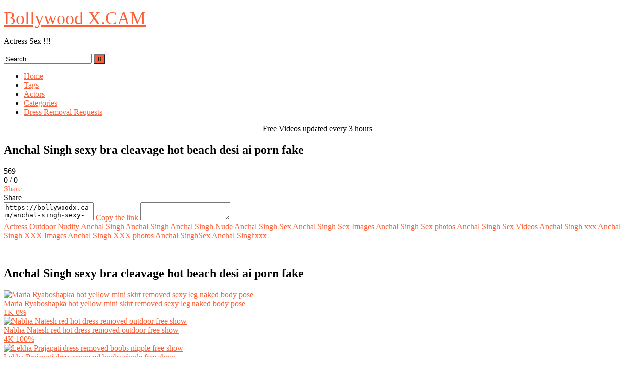

--- FILE ---
content_type: text/html; charset=UTF-8
request_url: https://bollywoodx.org/anchal-singh-sexy-bra-cleavage-hot-beach-desi-ai-porn-fake/
body_size: 17346
content:
<!DOCTYPE html>


<html lang="en-US">
<head>
<meta charset="UTF-8">
<meta content='width=device-width, initial-scale=1.0, maximum-scale=1.0, user-scalable=0' name='viewport' />
<link rel="profile" href="https://gmpg.org/xfn/11">
<link rel="icon" href="">

<!-- Meta social networks -->

<!-- Meta Facebook -->
<meta property="fb:app_id" content="966242223397117" />
<meta property="og:url" content="https://bollywoodx.cam/anchal-singh-sexy-bra-cleavage-hot-beach-desi-ai-porn-fake/" />
<meta property="og:type" content="article" />
<meta property="og:title" content="Anchal Singh sexy bra cleavage hot beach desi ai porn fake" />
<meta property="og:description" content="Anchal Singh sexy bra cleavage hot beach desi ai porn fake" />
<meta property="og:image" content="https://bollywoodx.cam/wp-content/uploads/2023/09/Anchal-Singh-sexy-bra-cleavage-hot-beach-desi-ai-porn-fake.jpg" />
<meta property="og:image:width" content="200" />
<meta property="og:image:height" content="200" />

<!-- Meta Twitter -->
<meta name="twitter:card" content="summary">
<!--<meta name="twitter:site" content="@site_username">-->
<meta name="twitter:title" content="Anchal Singh sexy bra cleavage hot beach desi ai porn fake">
<meta name="twitter:description" content="Anchal Singh sexy bra cleavage hot beach desi ai porn fake">
<!--<meta name="twitter:creator" content="@creator_username">-->
<meta name="twitter:image" content="https://bollywoodx.cam/wp-content/uploads/2023/09/Anchal-Singh-sexy-bra-cleavage-hot-beach-desi-ai-porn-fake.jpg">
<!--<meta name="twitter:domain" content="YourDomain.com">-->

<!-- Temp Style -->


<style>
	.post-thumbnail {
		aspect-ratio: 16/9;
	}
	.post-thumbnail video,
	.post-thumbnail img {
		object-fit: contain;
	}

			@import url(https://fonts.googleapis.com/css?family=Open+Sans);
		body.custom-background {
		background-image: url();
		background-color: #181818!important;
		background-repeat: repeat;
		background-attachment: fixed;
	}
	.site-title a {
		font-family: Open Sans;
		font-size: 36px;
	}
	.site-branding .logo img {
		max-width: 300px;
		max-height: 120px;
		margin-top: 0px;
		margin-left: 0px;
	}
	a,
	.site-title a i,
	.thumb-block:hover span.title,
	.categories-list .thumb-block:hover .entry-header .cat-title:before,
	.required,
	.post-like a:hover i,
	.top-bar i:hover,
	.menu-toggle i,
	.main-navigation.toggled li:hover > a,
	.main-navigation.toggled li.focus > a,
	.main-navigation.toggled li.current_page_item > a,
	.main-navigation.toggled li.current-menu-item > a,
	#filters .filters-select:after,
	.top-bar .membership a i,
	.thumb-block:hover .photos-count i,
	.aside-filters span:hover a,
	.aside-filters span:hover a i,
	.filters a.active,
	.filters a:hover,
	.archive-aside a:hover,
	#video-links a:hover,
	#video-links a:hover i,
	.video-share .video-share-url a#clickme:hover,
	a#show-sharing-buttons.active,
	a#show-sharing-buttons.active i,
	.morelink:hover,
	.morelink:hover i,
	.footer-menu-container a:hover,
	.categories-list .thumb-block:hover .entry-header span,
	.tags-letter-block .tag-items .tag-item a:hover,
	.menu-toggle-open,
	.search-open {
		color: #FF5E35;
	}
	button,
	.button,
	.btn,
	input[type="button"],
	input[type="reset"],
	input[type="submit"],
	.pagination ul li a.current,
	.pagination ul li a:hover,
	body #filters .label.secondary.active,
	.label.secondary:hover,
	.widget_categories ul li a:hover,
	a.tag-cloud-link:hover,
	.template-actors li a:hover,
	.rating-bar-meter,
	.vjs-play-progress,
	#filters .filters-options span:hover,
	.top-bar .social-share a:hover,
	.thumb-block:hover span.hd-video,
	.label:hover,
	.label:focus,
	.label:active,
	.mobile-pagination .pagination-nav span,
	.mobile-pagination .pagination-nav a {
		background-color: #FF5E35!important;
	}
	button:hover,
	.button:hover {
		background-color: lighten(#FF5E35,50%);
	}
	#video-tabs button.tab-link.active,
	.page-title,
	.page .entry-title,
	.comments-title,
	.comment-reply-title,
	input[type="text"]:focus,
	input[type="email"]:focus,
	input[type="url"]:focus,
	input[type="password"]:focus,
	input[type="search"]:focus,
	input[type="number"]:focus,
	input[type="tel"]:focus,
	input[type="range"]:focus,
	input[type="date"]:focus,
	input[type="month"]:focus,
	input[type="week"]:focus,
	input[type="time"]:focus,
	input[type="datetime"]:focus,
	input[type="datetime-local"]:focus,
	input[type="color"]:focus,
	textarea:focus,
	.filters a.active {
		border-color: #FF5E35!important;
	}
	ul li.current-menu-item a {
		border-bottom-color: #FF5E35!important;
	}
	.logo-watermark-img {
		max-width: px;
	}
	.video-js .vjs-big-play-button {
		background-color: #FF5E35!important;
		border-color: #FF5E35!important;
	}
</style>

<!-- Google Analytics -->

<!-- Meta Verification -->

<title>Anchal Singh sexy bra cleavage hot beach desi ai porn fake &#8211; Bollywood X.CAM</title>
<meta name='robots' content='max-image-preview:large, max-snippet:-1, max-video-preview:-1' />
<link rel="canonical" href="https://bollywoodx.cam/anchal-singh-sexy-bra-cleavage-hot-beach-desi-ai-porn-fake/">
<meta name="description" content="Anchal Singh sexy bra cleavage hot beach desi ai porn fake">
<meta property="og:title" content="Anchal Singh sexy bra cleavage hot beach desi ai porn fake &#8211; Bollywood X.CAM">
<meta property="og:type" content="article">
<meta property="og:image" content="https://bollywoodx.cam/wp-content/uploads/2023/09/Anchal-Singh-sexy-bra-cleavage-hot-beach-desi-ai-porn-fake.jpg">
<meta property="og:image:width" content="720">
<meta property="og:image:height" content="900">
<meta property="og:image:alt" content="Anchal-Singh-sexy-bra-cleavage-hot-beach-desi-ai-porn-fake">
<meta property="og:description" content="Anchal Singh sexy bra cleavage hot beach desi ai porn fake">
<meta property="og:url" content="https://bollywoodx.cam/anchal-singh-sexy-bra-cleavage-hot-beach-desi-ai-porn-fake/">
<meta property="og:locale" content="en_US">
<meta property="og:site_name" content="Bollywood X.CAM">
<meta property="article:published_time" content="2023-09-09T16:08:02+05:30">
<meta property="article:modified_time" content="2023-09-09T16:08:02+05:30">
<meta property="og:updated_time" content="2023-09-09T16:08:02+05:30">
<meta property="article:section" content="Actress Outdoor Nudity">
<meta property="article:tag" content="Anchal Singh">
<meta property="article:tag" content="Anchal Singh Nude">
<meta property="article:tag" content="Anchal Singh Sex">
<meta property="article:tag" content="Anchal Singh Sex Images">
<meta property="article:tag" content="Anchal Singh Sex photos">
<meta property="article:tag" content="Anchal Singh Sex Videos">
<meta property="article:tag" content="Anchal Singh xxx">
<meta property="article:tag" content="Anchal Singh XXX Images">
<meta property="article:tag" content="Anchal Singh XXX photos">
<meta property="article:tag" content="Anchal SinghSex">
<meta property="article:tag" content="Anchal Singhxxx">
<meta name="twitter:card" content="summary_large_image">
<meta name="twitter:image" content="https://bollywoodx.cam/wp-content/uploads/2023/09/Anchal-Singh-sexy-bra-cleavage-hot-beach-desi-ai-porn-fake.jpg">
<link rel='dns-prefetch' href='//vjs.zencdn.net' />
<link rel='dns-prefetch' href='//unpkg.com' />
<link rel='dns-prefetch' href='//fonts.googleapis.com' />
<link rel="alternate" type="application/rss+xml" title="Bollywood X.CAM &raquo; Feed" href="https://bollywoodx.cam/feed/" />
<link rel="alternate" title="oEmbed (JSON)" type="application/json+oembed" href="https://bollywoodx.cam/wp-json/oembed/1.0/embed?url=https%3A%2F%2Fbollywoodx.cam%2Fanchal-singh-sexy-bra-cleavage-hot-beach-desi-ai-porn-fake%2F" />
<link rel="alternate" title="oEmbed (XML)" type="text/xml+oembed" href="https://bollywoodx.cam/wp-json/oembed/1.0/embed?url=https%3A%2F%2Fbollywoodx.cam%2Fanchal-singh-sexy-bra-cleavage-hot-beach-desi-ai-porn-fake%2F&#038;format=xml" />
<style id='wp-img-auto-sizes-contain-inline-css' type='text/css'>
img:is([sizes=auto i],[sizes^="auto," i]){contain-intrinsic-size:3000px 1500px}
/*# sourceURL=wp-img-auto-sizes-contain-inline-css */
</style>
<style id='wp-block-image-inline-css' type='text/css'>
.wp-block-image>a,.wp-block-image>figure>a{display:inline-block}.wp-block-image img{box-sizing:border-box;height:auto;max-width:100%;vertical-align:bottom}@media not (prefers-reduced-motion){.wp-block-image img.hide{visibility:hidden}.wp-block-image img.show{animation:show-content-image .4s}}.wp-block-image[style*=border-radius] img,.wp-block-image[style*=border-radius]>a{border-radius:inherit}.wp-block-image.has-custom-border img{box-sizing:border-box}.wp-block-image.aligncenter{text-align:center}.wp-block-image.alignfull>a,.wp-block-image.alignwide>a{width:100%}.wp-block-image.alignfull img,.wp-block-image.alignwide img{height:auto;width:100%}.wp-block-image .aligncenter,.wp-block-image .alignleft,.wp-block-image .alignright,.wp-block-image.aligncenter,.wp-block-image.alignleft,.wp-block-image.alignright{display:table}.wp-block-image .aligncenter>figcaption,.wp-block-image .alignleft>figcaption,.wp-block-image .alignright>figcaption,.wp-block-image.aligncenter>figcaption,.wp-block-image.alignleft>figcaption,.wp-block-image.alignright>figcaption{caption-side:bottom;display:table-caption}.wp-block-image .alignleft{float:left;margin:.5em 1em .5em 0}.wp-block-image .alignright{float:right;margin:.5em 0 .5em 1em}.wp-block-image .aligncenter{margin-left:auto;margin-right:auto}.wp-block-image :where(figcaption){margin-bottom:1em;margin-top:.5em}.wp-block-image.is-style-circle-mask img{border-radius:9999px}@supports ((-webkit-mask-image:none) or (mask-image:none)) or (-webkit-mask-image:none){.wp-block-image.is-style-circle-mask img{border-radius:0;-webkit-mask-image:url('data:image/svg+xml;utf8,<svg viewBox="0 0 100 100" xmlns="http://www.w3.org/2000/svg"><circle cx="50" cy="50" r="50"/></svg>');mask-image:url('data:image/svg+xml;utf8,<svg viewBox="0 0 100 100" xmlns="http://www.w3.org/2000/svg"><circle cx="50" cy="50" r="50"/></svg>');mask-mode:alpha;-webkit-mask-position:center;mask-position:center;-webkit-mask-repeat:no-repeat;mask-repeat:no-repeat;-webkit-mask-size:contain;mask-size:contain}}:root :where(.wp-block-image.is-style-rounded img,.wp-block-image .is-style-rounded img){border-radius:9999px}.wp-block-image figure{margin:0}.wp-lightbox-container{display:flex;flex-direction:column;position:relative}.wp-lightbox-container img{cursor:zoom-in}.wp-lightbox-container img:hover+button{opacity:1}.wp-lightbox-container button{align-items:center;backdrop-filter:blur(16px) saturate(180%);background-color:#5a5a5a40;border:none;border-radius:4px;cursor:zoom-in;display:flex;height:20px;justify-content:center;opacity:0;padding:0;position:absolute;right:16px;text-align:center;top:16px;width:20px;z-index:100}@media not (prefers-reduced-motion){.wp-lightbox-container button{transition:opacity .2s ease}}.wp-lightbox-container button:focus-visible{outline:3px auto #5a5a5a40;outline:3px auto -webkit-focus-ring-color;outline-offset:3px}.wp-lightbox-container button:hover{cursor:pointer;opacity:1}.wp-lightbox-container button:focus{opacity:1}.wp-lightbox-container button:focus,.wp-lightbox-container button:hover,.wp-lightbox-container button:not(:hover):not(:active):not(.has-background){background-color:#5a5a5a40;border:none}.wp-lightbox-overlay{box-sizing:border-box;cursor:zoom-out;height:100vh;left:0;overflow:hidden;position:fixed;top:0;visibility:hidden;width:100%;z-index:100000}.wp-lightbox-overlay .close-button{align-items:center;cursor:pointer;display:flex;justify-content:center;min-height:40px;min-width:40px;padding:0;position:absolute;right:calc(env(safe-area-inset-right) + 16px);top:calc(env(safe-area-inset-top) + 16px);z-index:5000000}.wp-lightbox-overlay .close-button:focus,.wp-lightbox-overlay .close-button:hover,.wp-lightbox-overlay .close-button:not(:hover):not(:active):not(.has-background){background:none;border:none}.wp-lightbox-overlay .lightbox-image-container{height:var(--wp--lightbox-container-height);left:50%;overflow:hidden;position:absolute;top:50%;transform:translate(-50%,-50%);transform-origin:top left;width:var(--wp--lightbox-container-width);z-index:9999999999}.wp-lightbox-overlay .wp-block-image{align-items:center;box-sizing:border-box;display:flex;height:100%;justify-content:center;margin:0;position:relative;transform-origin:0 0;width:100%;z-index:3000000}.wp-lightbox-overlay .wp-block-image img{height:var(--wp--lightbox-image-height);min-height:var(--wp--lightbox-image-height);min-width:var(--wp--lightbox-image-width);width:var(--wp--lightbox-image-width)}.wp-lightbox-overlay .wp-block-image figcaption{display:none}.wp-lightbox-overlay button{background:none;border:none}.wp-lightbox-overlay .scrim{background-color:#fff;height:100%;opacity:.9;position:absolute;width:100%;z-index:2000000}.wp-lightbox-overlay.active{visibility:visible}@media not (prefers-reduced-motion){.wp-lightbox-overlay.active{animation:turn-on-visibility .25s both}.wp-lightbox-overlay.active img{animation:turn-on-visibility .35s both}.wp-lightbox-overlay.show-closing-animation:not(.active){animation:turn-off-visibility .35s both}.wp-lightbox-overlay.show-closing-animation:not(.active) img{animation:turn-off-visibility .25s both}.wp-lightbox-overlay.zoom.active{animation:none;opacity:1;visibility:visible}.wp-lightbox-overlay.zoom.active .lightbox-image-container{animation:lightbox-zoom-in .4s}.wp-lightbox-overlay.zoom.active .lightbox-image-container img{animation:none}.wp-lightbox-overlay.zoom.active .scrim{animation:turn-on-visibility .4s forwards}.wp-lightbox-overlay.zoom.show-closing-animation:not(.active){animation:none}.wp-lightbox-overlay.zoom.show-closing-animation:not(.active) .lightbox-image-container{animation:lightbox-zoom-out .4s}.wp-lightbox-overlay.zoom.show-closing-animation:not(.active) .lightbox-image-container img{animation:none}.wp-lightbox-overlay.zoom.show-closing-animation:not(.active) .scrim{animation:turn-off-visibility .4s forwards}}@keyframes show-content-image{0%{visibility:hidden}99%{visibility:hidden}to{visibility:visible}}@keyframes turn-on-visibility{0%{opacity:0}to{opacity:1}}@keyframes turn-off-visibility{0%{opacity:1;visibility:visible}99%{opacity:0;visibility:visible}to{opacity:0;visibility:hidden}}@keyframes lightbox-zoom-in{0%{transform:translate(calc((-100vw + var(--wp--lightbox-scrollbar-width))/2 + var(--wp--lightbox-initial-left-position)),calc(-50vh + var(--wp--lightbox-initial-top-position))) scale(var(--wp--lightbox-scale))}to{transform:translate(-50%,-50%) scale(1)}}@keyframes lightbox-zoom-out{0%{transform:translate(-50%,-50%) scale(1);visibility:visible}99%{visibility:visible}to{transform:translate(calc((-100vw + var(--wp--lightbox-scrollbar-width))/2 + var(--wp--lightbox-initial-left-position)),calc(-50vh + var(--wp--lightbox-initial-top-position))) scale(var(--wp--lightbox-scale));visibility:hidden}}
/*# sourceURL=https://bollywoodx.cam/wp-includes/blocks/image/style.min.css */
</style>
<style id='wp-block-heading-inline-css' type='text/css'>
h1:where(.wp-block-heading).has-background,h2:where(.wp-block-heading).has-background,h3:where(.wp-block-heading).has-background,h4:where(.wp-block-heading).has-background,h5:where(.wp-block-heading).has-background,h6:where(.wp-block-heading).has-background{padding:1.25em 2.375em}h1.has-text-align-left[style*=writing-mode]:where([style*=vertical-lr]),h1.has-text-align-right[style*=writing-mode]:where([style*=vertical-rl]),h2.has-text-align-left[style*=writing-mode]:where([style*=vertical-lr]),h2.has-text-align-right[style*=writing-mode]:where([style*=vertical-rl]),h3.has-text-align-left[style*=writing-mode]:where([style*=vertical-lr]),h3.has-text-align-right[style*=writing-mode]:where([style*=vertical-rl]),h4.has-text-align-left[style*=writing-mode]:where([style*=vertical-lr]),h4.has-text-align-right[style*=writing-mode]:where([style*=vertical-rl]),h5.has-text-align-left[style*=writing-mode]:where([style*=vertical-lr]),h5.has-text-align-right[style*=writing-mode]:where([style*=vertical-rl]),h6.has-text-align-left[style*=writing-mode]:where([style*=vertical-lr]),h6.has-text-align-right[style*=writing-mode]:where([style*=vertical-rl]){rotate:180deg}
/*# sourceURL=https://bollywoodx.cam/wp-includes/blocks/heading/style.min.css */
</style>
<style id='wp-emoji-styles-inline-css' type='text/css'>

	img.wp-smiley, img.emoji {
		display: inline !important;
		border: none !important;
		box-shadow: none !important;
		height: 1em !important;
		width: 1em !important;
		margin: 0 0.07em !important;
		vertical-align: -0.1em !important;
		background: none !important;
		padding: 0 !important;
	}
/*# sourceURL=wp-emoji-styles-inline-css */
</style>
<style id='wp-block-library-inline-css' type='text/css'>
:root{--wp-block-synced-color:#7a00df;--wp-block-synced-color--rgb:122,0,223;--wp-bound-block-color:var(--wp-block-synced-color);--wp-editor-canvas-background:#ddd;--wp-admin-theme-color:#007cba;--wp-admin-theme-color--rgb:0,124,186;--wp-admin-theme-color-darker-10:#006ba1;--wp-admin-theme-color-darker-10--rgb:0,107,160.5;--wp-admin-theme-color-darker-20:#005a87;--wp-admin-theme-color-darker-20--rgb:0,90,135;--wp-admin-border-width-focus:2px}@media (min-resolution:192dpi){:root{--wp-admin-border-width-focus:1.5px}}.wp-element-button{cursor:pointer}:root .has-very-light-gray-background-color{background-color:#eee}:root .has-very-dark-gray-background-color{background-color:#313131}:root .has-very-light-gray-color{color:#eee}:root .has-very-dark-gray-color{color:#313131}:root .has-vivid-green-cyan-to-vivid-cyan-blue-gradient-background{background:linear-gradient(135deg,#00d084,#0693e3)}:root .has-purple-crush-gradient-background{background:linear-gradient(135deg,#34e2e4,#4721fb 50%,#ab1dfe)}:root .has-hazy-dawn-gradient-background{background:linear-gradient(135deg,#faaca8,#dad0ec)}:root .has-subdued-olive-gradient-background{background:linear-gradient(135deg,#fafae1,#67a671)}:root .has-atomic-cream-gradient-background{background:linear-gradient(135deg,#fdd79a,#004a59)}:root .has-nightshade-gradient-background{background:linear-gradient(135deg,#330968,#31cdcf)}:root .has-midnight-gradient-background{background:linear-gradient(135deg,#020381,#2874fc)}:root{--wp--preset--font-size--normal:16px;--wp--preset--font-size--huge:42px}.has-regular-font-size{font-size:1em}.has-larger-font-size{font-size:2.625em}.has-normal-font-size{font-size:var(--wp--preset--font-size--normal)}.has-huge-font-size{font-size:var(--wp--preset--font-size--huge)}.has-text-align-center{text-align:center}.has-text-align-left{text-align:left}.has-text-align-right{text-align:right}.has-fit-text{white-space:nowrap!important}#end-resizable-editor-section{display:none}.aligncenter{clear:both}.items-justified-left{justify-content:flex-start}.items-justified-center{justify-content:center}.items-justified-right{justify-content:flex-end}.items-justified-space-between{justify-content:space-between}.screen-reader-text{border:0;clip-path:inset(50%);height:1px;margin:-1px;overflow:hidden;padding:0;position:absolute;width:1px;word-wrap:normal!important}.screen-reader-text:focus{background-color:#ddd;clip-path:none;color:#444;display:block;font-size:1em;height:auto;left:5px;line-height:normal;padding:15px 23px 14px;text-decoration:none;top:5px;width:auto;z-index:100000}html :where(.has-border-color){border-style:solid}html :where([style*=border-top-color]){border-top-style:solid}html :where([style*=border-right-color]){border-right-style:solid}html :where([style*=border-bottom-color]){border-bottom-style:solid}html :where([style*=border-left-color]){border-left-style:solid}html :where([style*=border-width]){border-style:solid}html :where([style*=border-top-width]){border-top-style:solid}html :where([style*=border-right-width]){border-right-style:solid}html :where([style*=border-bottom-width]){border-bottom-style:solid}html :where([style*=border-left-width]){border-left-style:solid}html :where(img[class*=wp-image-]){height:auto;max-width:100%}:where(figure){margin:0 0 1em}html :where(.is-position-sticky){--wp-admin--admin-bar--position-offset:var(--wp-admin--admin-bar--height,0px)}@media screen and (max-width:600px){html :where(.is-position-sticky){--wp-admin--admin-bar--position-offset:0px}}

/*# sourceURL=wp-block-library-inline-css */
</style><style id='global-styles-inline-css' type='text/css'>
:root{--wp--preset--aspect-ratio--square: 1;--wp--preset--aspect-ratio--4-3: 4/3;--wp--preset--aspect-ratio--3-4: 3/4;--wp--preset--aspect-ratio--3-2: 3/2;--wp--preset--aspect-ratio--2-3: 2/3;--wp--preset--aspect-ratio--16-9: 16/9;--wp--preset--aspect-ratio--9-16: 9/16;--wp--preset--color--black: #000000;--wp--preset--color--cyan-bluish-gray: #abb8c3;--wp--preset--color--white: #ffffff;--wp--preset--color--pale-pink: #f78da7;--wp--preset--color--vivid-red: #cf2e2e;--wp--preset--color--luminous-vivid-orange: #ff6900;--wp--preset--color--luminous-vivid-amber: #fcb900;--wp--preset--color--light-green-cyan: #7bdcb5;--wp--preset--color--vivid-green-cyan: #00d084;--wp--preset--color--pale-cyan-blue: #8ed1fc;--wp--preset--color--vivid-cyan-blue: #0693e3;--wp--preset--color--vivid-purple: #9b51e0;--wp--preset--gradient--vivid-cyan-blue-to-vivid-purple: linear-gradient(135deg,rgb(6,147,227) 0%,rgb(155,81,224) 100%);--wp--preset--gradient--light-green-cyan-to-vivid-green-cyan: linear-gradient(135deg,rgb(122,220,180) 0%,rgb(0,208,130) 100%);--wp--preset--gradient--luminous-vivid-amber-to-luminous-vivid-orange: linear-gradient(135deg,rgb(252,185,0) 0%,rgb(255,105,0) 100%);--wp--preset--gradient--luminous-vivid-orange-to-vivid-red: linear-gradient(135deg,rgb(255,105,0) 0%,rgb(207,46,46) 100%);--wp--preset--gradient--very-light-gray-to-cyan-bluish-gray: linear-gradient(135deg,rgb(238,238,238) 0%,rgb(169,184,195) 100%);--wp--preset--gradient--cool-to-warm-spectrum: linear-gradient(135deg,rgb(74,234,220) 0%,rgb(151,120,209) 20%,rgb(207,42,186) 40%,rgb(238,44,130) 60%,rgb(251,105,98) 80%,rgb(254,248,76) 100%);--wp--preset--gradient--blush-light-purple: linear-gradient(135deg,rgb(255,206,236) 0%,rgb(152,150,240) 100%);--wp--preset--gradient--blush-bordeaux: linear-gradient(135deg,rgb(254,205,165) 0%,rgb(254,45,45) 50%,rgb(107,0,62) 100%);--wp--preset--gradient--luminous-dusk: linear-gradient(135deg,rgb(255,203,112) 0%,rgb(199,81,192) 50%,rgb(65,88,208) 100%);--wp--preset--gradient--pale-ocean: linear-gradient(135deg,rgb(255,245,203) 0%,rgb(182,227,212) 50%,rgb(51,167,181) 100%);--wp--preset--gradient--electric-grass: linear-gradient(135deg,rgb(202,248,128) 0%,rgb(113,206,126) 100%);--wp--preset--gradient--midnight: linear-gradient(135deg,rgb(2,3,129) 0%,rgb(40,116,252) 100%);--wp--preset--font-size--small: 13px;--wp--preset--font-size--medium: 20px;--wp--preset--font-size--large: 36px;--wp--preset--font-size--x-large: 42px;--wp--preset--spacing--20: 0.44rem;--wp--preset--spacing--30: 0.67rem;--wp--preset--spacing--40: 1rem;--wp--preset--spacing--50: 1.5rem;--wp--preset--spacing--60: 2.25rem;--wp--preset--spacing--70: 3.38rem;--wp--preset--spacing--80: 5.06rem;--wp--preset--shadow--natural: 6px 6px 9px rgba(0, 0, 0, 0.2);--wp--preset--shadow--deep: 12px 12px 50px rgba(0, 0, 0, 0.4);--wp--preset--shadow--sharp: 6px 6px 0px rgba(0, 0, 0, 0.2);--wp--preset--shadow--outlined: 6px 6px 0px -3px rgb(255, 255, 255), 6px 6px rgb(0, 0, 0);--wp--preset--shadow--crisp: 6px 6px 0px rgb(0, 0, 0);}:where(.is-layout-flex){gap: 0.5em;}:where(.is-layout-grid){gap: 0.5em;}body .is-layout-flex{display: flex;}.is-layout-flex{flex-wrap: wrap;align-items: center;}.is-layout-flex > :is(*, div){margin: 0;}body .is-layout-grid{display: grid;}.is-layout-grid > :is(*, div){margin: 0;}:where(.wp-block-columns.is-layout-flex){gap: 2em;}:where(.wp-block-columns.is-layout-grid){gap: 2em;}:where(.wp-block-post-template.is-layout-flex){gap: 1.25em;}:where(.wp-block-post-template.is-layout-grid){gap: 1.25em;}.has-black-color{color: var(--wp--preset--color--black) !important;}.has-cyan-bluish-gray-color{color: var(--wp--preset--color--cyan-bluish-gray) !important;}.has-white-color{color: var(--wp--preset--color--white) !important;}.has-pale-pink-color{color: var(--wp--preset--color--pale-pink) !important;}.has-vivid-red-color{color: var(--wp--preset--color--vivid-red) !important;}.has-luminous-vivid-orange-color{color: var(--wp--preset--color--luminous-vivid-orange) !important;}.has-luminous-vivid-amber-color{color: var(--wp--preset--color--luminous-vivid-amber) !important;}.has-light-green-cyan-color{color: var(--wp--preset--color--light-green-cyan) !important;}.has-vivid-green-cyan-color{color: var(--wp--preset--color--vivid-green-cyan) !important;}.has-pale-cyan-blue-color{color: var(--wp--preset--color--pale-cyan-blue) !important;}.has-vivid-cyan-blue-color{color: var(--wp--preset--color--vivid-cyan-blue) !important;}.has-vivid-purple-color{color: var(--wp--preset--color--vivid-purple) !important;}.has-black-background-color{background-color: var(--wp--preset--color--black) !important;}.has-cyan-bluish-gray-background-color{background-color: var(--wp--preset--color--cyan-bluish-gray) !important;}.has-white-background-color{background-color: var(--wp--preset--color--white) !important;}.has-pale-pink-background-color{background-color: var(--wp--preset--color--pale-pink) !important;}.has-vivid-red-background-color{background-color: var(--wp--preset--color--vivid-red) !important;}.has-luminous-vivid-orange-background-color{background-color: var(--wp--preset--color--luminous-vivid-orange) !important;}.has-luminous-vivid-amber-background-color{background-color: var(--wp--preset--color--luminous-vivid-amber) !important;}.has-light-green-cyan-background-color{background-color: var(--wp--preset--color--light-green-cyan) !important;}.has-vivid-green-cyan-background-color{background-color: var(--wp--preset--color--vivid-green-cyan) !important;}.has-pale-cyan-blue-background-color{background-color: var(--wp--preset--color--pale-cyan-blue) !important;}.has-vivid-cyan-blue-background-color{background-color: var(--wp--preset--color--vivid-cyan-blue) !important;}.has-vivid-purple-background-color{background-color: var(--wp--preset--color--vivid-purple) !important;}.has-black-border-color{border-color: var(--wp--preset--color--black) !important;}.has-cyan-bluish-gray-border-color{border-color: var(--wp--preset--color--cyan-bluish-gray) !important;}.has-white-border-color{border-color: var(--wp--preset--color--white) !important;}.has-pale-pink-border-color{border-color: var(--wp--preset--color--pale-pink) !important;}.has-vivid-red-border-color{border-color: var(--wp--preset--color--vivid-red) !important;}.has-luminous-vivid-orange-border-color{border-color: var(--wp--preset--color--luminous-vivid-orange) !important;}.has-luminous-vivid-amber-border-color{border-color: var(--wp--preset--color--luminous-vivid-amber) !important;}.has-light-green-cyan-border-color{border-color: var(--wp--preset--color--light-green-cyan) !important;}.has-vivid-green-cyan-border-color{border-color: var(--wp--preset--color--vivid-green-cyan) !important;}.has-pale-cyan-blue-border-color{border-color: var(--wp--preset--color--pale-cyan-blue) !important;}.has-vivid-cyan-blue-border-color{border-color: var(--wp--preset--color--vivid-cyan-blue) !important;}.has-vivid-purple-border-color{border-color: var(--wp--preset--color--vivid-purple) !important;}.has-vivid-cyan-blue-to-vivid-purple-gradient-background{background: var(--wp--preset--gradient--vivid-cyan-blue-to-vivid-purple) !important;}.has-light-green-cyan-to-vivid-green-cyan-gradient-background{background: var(--wp--preset--gradient--light-green-cyan-to-vivid-green-cyan) !important;}.has-luminous-vivid-amber-to-luminous-vivid-orange-gradient-background{background: var(--wp--preset--gradient--luminous-vivid-amber-to-luminous-vivid-orange) !important;}.has-luminous-vivid-orange-to-vivid-red-gradient-background{background: var(--wp--preset--gradient--luminous-vivid-orange-to-vivid-red) !important;}.has-very-light-gray-to-cyan-bluish-gray-gradient-background{background: var(--wp--preset--gradient--very-light-gray-to-cyan-bluish-gray) !important;}.has-cool-to-warm-spectrum-gradient-background{background: var(--wp--preset--gradient--cool-to-warm-spectrum) !important;}.has-blush-light-purple-gradient-background{background: var(--wp--preset--gradient--blush-light-purple) !important;}.has-blush-bordeaux-gradient-background{background: var(--wp--preset--gradient--blush-bordeaux) !important;}.has-luminous-dusk-gradient-background{background: var(--wp--preset--gradient--luminous-dusk) !important;}.has-pale-ocean-gradient-background{background: var(--wp--preset--gradient--pale-ocean) !important;}.has-electric-grass-gradient-background{background: var(--wp--preset--gradient--electric-grass) !important;}.has-midnight-gradient-background{background: var(--wp--preset--gradient--midnight) !important;}.has-small-font-size{font-size: var(--wp--preset--font-size--small) !important;}.has-medium-font-size{font-size: var(--wp--preset--font-size--medium) !important;}.has-large-font-size{font-size: var(--wp--preset--font-size--large) !important;}.has-x-large-font-size{font-size: var(--wp--preset--font-size--x-large) !important;}
/*# sourceURL=global-styles-inline-css */
</style>

<style id='classic-theme-styles-inline-css' type='text/css'>
/*! This file is auto-generated */
.wp-block-button__link{color:#fff;background-color:#32373c;border-radius:9999px;box-shadow:none;text-decoration:none;padding:calc(.667em + 2px) calc(1.333em + 2px);font-size:1.125em}.wp-block-file__button{background:#32373c;color:#fff;text-decoration:none}
/*# sourceURL=/wp-includes/css/classic-themes.min.css */
</style>
<link rel='stylesheet' id='plyr-css-css' href='https://bollywoodx.cam/wp-content/plugins/easy-video-player/lib/plyr.css?ver=6.9' type='text/css' media='all' />
<link rel='stylesheet' id='wpst-font-awesome-css' href='https://bollywoodx.cam/wp-content/themes/ultimatube/assets/stylesheets/font-awesome/css/font-awesome.min.css?ver=4.7.0' type='text/css' media='all' />
<link rel='stylesheet' id='wpst-videojs-style-css' href='//vjs.zencdn.net/7.8.4/video-js.css?ver=7.8.4' type='text/css' media='all' />
<link rel='stylesheet' id='wpst-style-css' href='https://bollywoodx.cam/wp-content/themes/ultimatube/style.css?ver=1.7.0.1767860799' type='text/css' media='all' />
<link rel='stylesheet' id='wpst-roboto-font-css' href='https://fonts.googleapis.com/css?family=Roboto%3A400%2C700&#038;ver=1.7.0' type='text/css' media='all' />
<script type="text/javascript" id="plyr-js-js-extra">
/* <![CDATA[ */
var easy_video_player = {"plyr_iconUrl":"https://bollywoodx.cam/wp-content/plugins/easy-video-player/lib/plyr.svg","plyr_blankVideo":"https://bollywoodx.cam/wp-content/plugins/easy-video-player/lib/blank.mp4"};
//# sourceURL=plyr-js-js-extra
/* ]]> */
</script>
<script type="text/javascript" src="https://bollywoodx.cam/wp-content/plugins/easy-video-player/lib/plyr.js?ver=6.9" id="plyr-js-js"></script>
<script type="text/javascript" src="https://bollywoodx.cam/wp-includes/js/jquery/jquery.min.js?ver=3.7.1" id="jquery-core-js"></script>
<script type="text/javascript" src="https://bollywoodx.cam/wp-includes/js/jquery/jquery-migrate.min.js?ver=3.4.1" id="jquery-migrate-js"></script>
<link rel="https://api.w.org/" href="https://bollywoodx.cam/wp-json/" /><link rel="alternate" title="JSON" type="application/json" href="https://bollywoodx.cam/wp-json/wp/v2/posts/48724" /><link rel="EditURI" type="application/rsd+xml" title="RSD" href="https://bollywoodx.cam/xmlrpc.php?rsd" />
<meta name="generator" content="WordPress 6.9" />
<link rel='shortlink' href='https://bollywoodx.cam/?p=48724' />
<link rel="icon" href="https://bollywoodx.cam/wp-content/uploads/2018/08/cropped-Untitled-design-2-32x32.png" sizes="32x32" />
<link rel="icon" href="https://bollywoodx.cam/wp-content/uploads/2018/08/cropped-Untitled-design-2-192x192.png" sizes="192x192" />
<link rel="apple-touch-icon" href="https://bollywoodx.cam/wp-content/uploads/2018/08/cropped-Untitled-design-2-180x180.png" />
<meta name="msapplication-TileImage" content="https://bollywoodx.cam/wp-content/uploads/2018/08/cropped-Untitled-design-2-270x270.png" />
</head>

<body 
class="wp-singular post-template-default single single-post postid-48724 single-format-image wp-theme-ultimatube group-blog">

<div id="page">
	<a class="skip-link screen-reader-text" href="#content">Skip to content</a>

	<div class="header row">
		<div class="site-branding">
			<div class="logo">
															<p class="site-title"><a href="https://bollywoodx.cam/" rel="home">
																								<i class="fa fa-star"></i> 	Bollywood X.CAM</a></p>
										
				
									<p class="site-description">
											Actress Sex !!!</p>
							</div>
		</div><!-- .site-branding -->
		
		<div class="search-menu-mobile">
	<div class="header-search-mobile">
		<i class="fa fa-search"></i>    
	</div>	
	<div id="menu-toggle">
		<i class="fa fa-bars"></i>
	</div>
</div>

<div class="header-search">
	<form method="get" id="searchform" action="https://bollywoodx.cam/">        
					<input class="input-group-field" value="Search..." name="s" id="s" onfocus="if (this.value == 'Search...') {this.value = '';}" onblur="if (this.value == '') {this.value = 'Search...';}" type="text" />
				
		<input class="fa-input" type="submit" id="searchsubmit" value="&#xf002;" />        
	</form>
</div>
		<nav id="site-navigation" class="main-navigation 
		" role="navigation">
						<div id="head-mobile"></div>
			<div class="button-nav"></div>			
			<ul id="menu-main-menu" class="menu"><li id="menu-item-50904" class="home-icon menu-item menu-item-type-custom menu-item-object-custom menu-item-home menu-item-50904"><a href="http://bollywoodx.cam">Home</a></li>
<li id="menu-item-50927" class="menu-item menu-item-type-post_type menu-item-object-page menu-item-50927"><a href="https://bollywoodx.cam/tags/">Tags</a></li>
<li id="menu-item-50928" class="menu-item menu-item-type-post_type menu-item-object-page menu-item-50928"><a href="https://bollywoodx.cam/actors/">Actors</a></li>
<li id="menu-item-50929" class="menu-item menu-item-type-post_type menu-item-object-page menu-item-50929"><a href="https://bollywoodx.cam/categories/">Categories</a></li>
<li id="menu-item-50930" class="menu-item menu-item-type-post_type menu-item-object-page menu-item-50930"><a href="https://bollywoodx.cam/dress-removal-requests/">Dress Removal Requests</a></li>
</ul>		</nav>
	</div>
	<div class="clear"></div> 

			<div class="happy-header-mobile">
			<script>
(function(drvqh){
var d = document,
    s = d.createElement('script'),
    l = d.scripts[d.scripts.length - 1];
s.settings = drvqh || {};
s.src = "//wellworn-lead.com/baX/V.s/dxGZll0WYGWycb/AeHmX9JuFZGULlWkzP/TIU/yaNqTFgX0WMnzLQEt/NFTPIH1aOUD_Q_z_NkQg";
s.async = true;
s.referrerPolicy = 'no-referrer-when-downgrade';
l.parentNode.insertBefore(s, l);
})({})
</script>		</div>		
	
	<div id="content" class="site-content row">

	<div id="primary" class="content-area">
		<main id="main" class="site-main" role="main">

		<div class='code-block code-block-6' style='margin: 8px auto; text-align: center; display: block; clear: both;'>
Free Videos updated every 3 hours</div>

<article id="post-48724" class="post-48724 post type-post status-publish format-image has-post-thumbnail hentry category-actress-outdoor-nudity tag-anchal-singh tag-anchal-singh-nude tag-anchal-singh-sex tag-anchal-singh-sex-images tag-anchal-singh-sex-photos tag-anchal-singh-sex-videos tag-anchal-singh-xxx tag-anchal-singh-xxx-images tag-anchal-singh-xxx-photos tag-anchal-singhsex tag-anchal-singhxxx post_format-post-format-image actors-anchal-singh" itemprop="video" itemscope itemtype="https://schema.org/VideoObject">

	<div class="entry-content">
		
<div class="video-player-area
	with-sidebar-ads">

	<meta itemprop="author" content="Desi Viral Videos" />
	<meta itemprop="name" content="Anchal Singh sexy bra cleavage hot beach desi ai porn fake" />
			<meta itemprop="description" content="Anchal Singh sexy bra cleavage hot beach desi ai porn fake" />
		<meta itemprop="duration" content="P0DT0H0M0S" />
	<meta itemprop="thumbnailUrl" content="" />
		<meta itemprop="uploadDate" content="2023-09-09T16:08:02+05:30" />

	
	<div class="video-player">
							
		<!-- Inside video player advertising -->
			</div>

	
						<div class="happy-under-player">
									<div class="under-player-desktop">
						<script>
(function(drvqh){
var d = document,
    s = d.createElement('script'),
    l = d.scripts[d.scripts.length - 1];
s.settings = drvqh || {};
s.src = "//wellworn-lead.com/baX/V.s/dxGZll0WYGWycb/AeHmX9JuFZGULlWkzP/TIU/yaNqTFgX0WMnzLQEt/NFTPIH1aOUD_Q_z_NkQg";
s.async = true;
s.referrerPolicy = 'no-referrer-when-downgrade';
l.parentNode.insertBefore(s, l);
})({})
</script>					</div>
											</div>
			
	<div class="video-infos">
		<div class="title-views">
			<h1 itemprop="name">Anchal Singh sexy bra cleavage hot beach desi ai porn fake</h1>							<span class="views"><i class="fa fa-eye"></i> 569</span>
					</div>
			</div>

	<div class="video-actions">
					<div id="video-rate"><div class="post-like"><a href="#" data-post_id="48724" data-post_like="like"><span class="like" title="I like this"><span id="more"><i class="fa fa-thumbs-up"></i></span></a>
		<div class="rating-likes-bar">
			<div class="likes"><span class="likes_count">0</span> / <span class="dislikes_count">0</span></div>
			<div class="rating-bar">
				<div class="rating-bar-meter"></div>
			</div>
		</div>
		<a href="#" data-post_id="48724" data-post_like="dislike">
			<span title="I dislike this" class="qtip dislike"><span id="less"><i class="fa fa-thumbs-down fa-flip-horizontal"></i></span></span>
		</a></div></div>
							<div id="video-links">
				<a id="show-sharing-buttons" href="#!"><i class="fa fa-share-alt"></i> Share</a>
							</div>
			</div>
			<div class="video-share">
			<span class="title">Share</span>
			<div class="share-buttons">
					<!-- Facebook -->
			<div id="fb-root"></div>
		<script>(function(d, s, id) {
		var js, fjs = d.getElementsByTagName(s)[0];
		if (d.getElementById(id)) return;
		js = d.createElement(s); js.id = id;
		js.src = 'https://connect.facebook.net/fr_FR/sdk.js#xfbml=1&version=v2.12';
		fjs.parentNode.insertBefore(js, fjs);
		}(document, 'script', 'facebook-jssdk'));</script>
		<a target="_blank" href="https://www.facebook.com/sharer/sharer.php?u=https://bollywoodx.cam/anchal-singh-sexy-bra-cleavage-hot-beach-desi-ai-porn-fake/&amp;src=sdkpreparse"><i id="facebook" class="fa fa-facebook"></i></a>
	
	<!-- Twitter -->
			<a target="_blank" href="https://twitter.com/home?status=https://bollywoodx.cam/anchal-singh-sexy-bra-cleavage-hot-beach-desi-ai-porn-fake/"><i id="twitter" class="fa fa-twitter"></i></a>
	
	<!-- Google Plus -->
	
	<!-- Linkedin -->
			
	<!-- Tumblr -->
			<a target="_blank" href="https://tumblr.com/widgets/share/tool?canonicalUrl=https://bollywoodx.cam/anchal-singh-sexy-bra-cleavage-hot-beach-desi-ai-porn-fake/"><i id="tumblr" class="fa fa-tumblr-square"></i></a>
	
	<!-- Reddit -->
			<a target="_blank" href="http://www.reddit.com/submit?url"><i id="reddit" class="fa fa-reddit-square"></i></a>
	
	<!-- Odnoklassniki -->
	
	<!-- VK -->
	
	<!-- Email -->
			<a target="_blank" href="/cdn-cgi/l/email-protection#[base64]"><i id="email" class="fa fa-envelope"></i></a>
				</div>
			<div class="video-share-url">
				<textarea id="copyme" readonly="readonly">https://bollywoodx.cam/anchal-singh-sexy-bra-cleavage-hot-beach-desi-ai-porn-fake/</textarea>
				<a id="clickme">Copy the link</a>
				<textarea id="temptext"></textarea>
			</div>
			<div class="clear"></div>
		</div>
	
			<div class="video-tags">
			<div class="tags-list"><a href="https://bollywoodx.cam/category/actress-outdoor-nudity/" class="label" title="Actress Outdoor Nudity"><i class="fa fa-folder"></i> Actress Outdoor Nudity</a><a href="https://bollywoodx.cam/actor/anchal-singh/" class="label" title="Anchal Singh"><i class="fa fa-star"></i> Anchal Singh</a><a href="https://bollywoodx.cam/tag/anchal-singh/" class="label" title="Anchal Singh"><i class="fa fa-tag"></i> Anchal Singh</a><a href="https://bollywoodx.cam/tag/anchal-singh-nude/" class="label" title="Anchal Singh Nude"><i class="fa fa-tag"></i> Anchal Singh Nude</a><a href="https://bollywoodx.cam/tag/anchal-singh-sex/" class="label" title="Anchal Singh Sex"><i class="fa fa-tag"></i> Anchal Singh Sex</a><a href="https://bollywoodx.cam/tag/anchal-singh-sex-images/" class="label" title="Anchal Singh Sex Images"><i class="fa fa-tag"></i> Anchal Singh Sex Images</a><a href="https://bollywoodx.cam/tag/anchal-singh-sex-photos/" class="label" title="Anchal Singh Sex photos"><i class="fa fa-tag"></i> Anchal Singh Sex photos</a><a href="https://bollywoodx.cam/tag/anchal-singh-sex-videos/" class="label" title="Anchal Singh Sex Videos"><i class="fa fa-tag"></i> Anchal Singh Sex Videos</a><a href="https://bollywoodx.cam/tag/anchal-singh-xxx/" class="label" title="Anchal Singh xxx"><i class="fa fa-tag"></i> Anchal Singh xxx</a><a href="https://bollywoodx.cam/tag/anchal-singh-xxx-images/" class="label" title="Anchal Singh XXX Images"><i class="fa fa-tag"></i> Anchal Singh XXX Images</a><a href="https://bollywoodx.cam/tag/anchal-singh-xxx-photos/" class="label" title="Anchal Singh XXX photos"><i class="fa fa-tag"></i> Anchal Singh XXX photos</a><a href="https://bollywoodx.cam/tag/anchal-singhsex/" class="label" title="Anchal SinghSex"><i class="fa fa-tag"></i> Anchal SinghSex</a><a href="https://bollywoodx.cam/tag/anchal-singhxxx/" class="label" title="Anchal Singhxxx"><i class="fa fa-tag"></i> Anchal Singhxxx</a></div>		</div>
	
	<!-- Description -->
			<div class="video-description">
			<div class="desc
			">
			
<figure class="wp-block-image size-full"><img decoding="async" width="720" height="900" src="https://bollywoodx.cam/wp-content/uploads/2023/09/Anchal-Singh-sexy-bra-cleavage-hot-beach-desi-ai-porn-fake.jpg" alt="" class="wp-image-48725"/></figure>



<h2 class="wp-block-heading">Anchal Singh sexy bra cleavage hot beach desi ai porn fake</h2>
			</div>
		</div>
	
</div><!-- .video-player-area -->
				<div class="sidebar-ads">
	<script data-cfasync="false" src="/cdn-cgi/scripts/5c5dd728/cloudflare-static/email-decode.min.js"></script><script>
(function(drvqh){
var d = document,
    s = d.createElement('script'),
    l = d.scripts[d.scripts.length - 1];
s.settings = drvqh || {};
s.src = "//wellworn-lead.com/baX/V.s/dxGZll0WYGWycb/AeHmX9JuFZGULlWkzP/TIU/yaNqTFgX0WMnzLQEt/NFTPIH1aOUD_Q_z_NkQg";
s.async = true;
s.referrerPolicy = 'no-referrer-when-downgrade';
l.parentNode.insertBefore(s, l);
})({})
</script>		</div>	</div>

	<div class="under-video-block">
								<div class="videos-list">
			
<article data-video-id="video_1" data-main-thumb="https://bollywoodx.cam/wp-content/uploads/2025/02/Maria-Ryaboshapka-hot-yellow-mini-skirt-removed-sexy-leg-naked-body-pose-13.md_.jpg" class="thumb-block video-preview-item post-64237 post type-post status-publish format-video has-post-thumbnail hentry category-actress-outdoor-nudity tag-maria-ryaboshapka tag-maria-ryaboshapka-nude tag-maria-ryaboshapka-sex tag-maria-ryaboshapka-sex-images tag-maria-ryaboshapka-sex-photos tag-maria-ryaboshapka-sex-videos tag-maria-ryaboshapka-xxx tag-maria-ryaboshapka-xxx-images tag-maria-ryaboshapka-xxx-photos tag-maria-ryaboshapkasex tag-maria-ryaboshapkaxxx post_format-post-format-video actors-maria-ryaboshapka" data-post-id="64237">
	<a href="https://bollywoodx.cam/maria-ryaboshapka-hot-yellow-mini-skirt-removed-sexy-leg-naked-body-pose/" title="Maria Ryaboshapka hot yellow mini skirt removed sexy leg naked body pose">
		<div class="post-thumbnail">
			
			<div class="post-thumbnail-container"><img class="video-main-thumb" width="300" height="168.75" src="https://bollywoodx.cam/wp-content/uploads/2025/02/Maria-Ryaboshapka-hot-yellow-mini-skirt-removed-sexy-leg-naked-body-pose-13.md_.jpg" alt="Maria Ryaboshapka hot yellow mini skirt removed sexy leg naked body pose"></div>			<div class="video-overlay"></div>

								</div>
		<header class="entry-header">
			<span class="title">Maria Ryaboshapka hot yellow mini skirt removed sexy leg naked body pose</span>
							<div class="under-thumb">
					<span class="views"><i class="fa fa-eye"></i> 1K</span>					<span class="rating"><i class="fa fa-thumbs-up"></i> 0%</span>				</div>
					</header>
	</a>
</article>

<article data-video-id="video_2" data-main-thumb="https://bollywoodx.cam/wp-content/uploads/2024/12/Nabha-Natesh-red-hot-dress-removed-outdoor-free-show-1.jpg" class="thumb-block video-preview-item post-63753 post type-post status-publish format-video has-post-thumbnail hentry category-actress-outdoor-nudity tag-nabha-natesh tag-nabha-natesh-nude tag-nabha-natesh-sex tag-nabha-natesh-sex-images tag-nabha-natesh-sex-photos tag-nabha-natesh-sex-videos tag-nabha-natesh-xxx tag-nabha-natesh-xxx-images tag-nabha-natesh-xxx-photos tag-nabha-nateshsex tag-nabha-nateshxxx post_format-post-format-video actors-nabha-natesh" data-post-id="63753">
	<a href="https://bollywoodx.cam/nabha-natesh-red-hot-dress-removed-outdoor-free-show/" title="Nabha Natesh red hot dress removed outdoor free show">
		<div class="post-thumbnail">
			
			<div class="post-thumbnail-container"><img class="video-main-thumb" width="300" height="168.75" src="https://bollywoodx.cam/wp-content/uploads/2024/12/Nabha-Natesh-red-hot-dress-removed-outdoor-free-show-1.jpg" alt="Nabha Natesh red hot dress removed outdoor free show"></div>			<div class="video-overlay"></div>

								</div>
		<header class="entry-header">
			<span class="title">Nabha Natesh red hot dress removed outdoor free show</span>
							<div class="under-thumb">
					<span class="views"><i class="fa fa-eye"></i> 4K</span>					<span class="rating"><i class="fa fa-thumbs-up"></i> 100%</span>				</div>
					</header>
	</a>
</article>

<article data-video-id="video_3" data-main-thumb="https://bollywoodx.cam/wp-content/uploads/2024/12/Lekha-Prajapati-dress-removed-boobs-nipple-free-show-6.jpg" class="thumb-block video-preview-item post-63776 post type-post status-publish format-video has-post-thumbnail hentry category-actress-outdoor-nudity tag-lekha-prajapati tag-lekha-prajapati-nude tag-lekha-prajapati-sex tag-lekha-prajapati-sex-images tag-lekha-prajapati-sex-photos tag-lekha-prajapati-sex-videos tag-lekha-prajapati-xxx tag-lekha-prajapati-xxx-images tag-lekha-prajapati-xxx-photos tag-lekha-prajapatisex tag-lekha-prajapatixxx post_format-post-format-video actors-lekha-prajapati" data-post-id="63776">
	<a href="https://bollywoodx.cam/lekha-prajapati-dress-removed-boobs-nipple-free-show/" title="Lekha Prajapati dress removed boobs nipple free show">
		<div class="post-thumbnail">
			
			<div class="post-thumbnail-container"><img class="video-main-thumb" width="300" height="168.75" src="https://bollywoodx.cam/wp-content/uploads/2024/12/Lekha-Prajapati-dress-removed-boobs-nipple-free-show-6.jpg" alt="Lekha Prajapati dress removed boobs nipple free show"></div>			<div class="video-overlay"></div>

								</div>
		<header class="entry-header">
			<span class="title">Lekha Prajapati dress removed boobs nipple free show</span>
							<div class="under-thumb">
					<span class="views"><i class="fa fa-eye"></i> 2K</span>					<span class="rating"><i class="fa fa-thumbs-up"></i> 100%</span>				</div>
					</header>
	</a>
</article>

<article data-video-id="video_4" data-main-thumb="https://bollywoodx.cam/wp-content/uploads/2024/04/Juhi-Rustagi-ass-hole-blacked-anal-sex-kitchen-video.jpg" class="thumb-block video-preview-item post-62489 post type-post status-publish format-video has-post-thumbnail hentry category-actress-anal category-actress-outdoor-nudity tag-juhi-rustagi tag-juhi-rustagi-nude tag-juhi-rustagi-sex tag-juhi-rustagi-sex-images tag-juhi-rustagi-sex-photos tag-juhi-rustagi-sex-videos tag-juhi-rustagi-xxx tag-juhi-rustagi-xxx-images tag-juhi-rustagi-xxx-photos tag-juhi-rustagisex tag-juhi-rustagixxx post_format-post-format-video actors-juhi-rustagi" data-post-id="62489">
	<a href="https://bollywoodx.cam/juhi-rustagi-ass-hole-blacked-anal-sex-kitchen-video/" title="Juhi Rustagi ass hole blacked anal sex kitchen video">
		<div class="post-thumbnail">
			
			<div class="post-thumbnail-container"><img class="video-main-thumb" width="300" height="168.75" src="https://bollywoodx.cam/wp-content/uploads/2024/04/Juhi-Rustagi-ass-hole-blacked-anal-sex-kitchen-video.jpg" alt="Juhi Rustagi ass hole blacked anal sex kitchen video"></div>			<div class="video-overlay"></div>

			<span class="hd-video">HD</span>			<span class="duration">01:04</span>		</div>
		<header class="entry-header">
			<span class="title">Juhi Rustagi ass hole blacked anal sex kitchen video</span>
							<div class="under-thumb">
					<span class="views"><i class="fa fa-eye"></i> 7K</span>					<span class="rating"><i class="fa fa-thumbs-up"></i> 80%</span>				</div>
					</header>
	</a>
</article>

<article data-video-id="video_5" data-main-thumb="https://bollywoodx.cam/wp-content/uploads/2024/04/Kavya-Kalyanram-boobs-pressed-pussy-fingering-selfie-car-video.jpg" class="thumb-block video-preview-item post-62481 post type-post status-publish format-video has-post-thumbnail hentry category-actress-boobs-press category-actress-fingering category-actress-outdoor-nudity tag-kavya-kalyanram tag-kavya-kalyanram-nude tag-kavya-kalyanram-sex tag-kavya-kalyanram-sex-images tag-kavya-kalyanram-sex-photos tag-kavya-kalyanram-sex-videos tag-kavya-kalyanram-xxx tag-kavya-kalyanram-xxx-images tag-kavya-kalyanram-xxx-photos tag-kavya-kalyanramsex tag-kavya-kalyanramxxx post_format-post-format-video actors-kavya-kalyanram" data-post-id="62481">
	<a href="https://bollywoodx.cam/kavya-kalyanram-boobs-pressed-pussy-fingering-selfie-car-video/" title="Kavya Kalyanram boobs pressed pussy fingering selfie car video">
		<div class="post-thumbnail">
			
			<div class="post-thumbnail-container"><img class="video-main-thumb" width="300" height="168.75" src="https://bollywoodx.cam/wp-content/uploads/2024/04/Kavya-Kalyanram-boobs-pressed-pussy-fingering-selfie-car-video.jpg" alt="Kavya Kalyanram boobs pressed pussy fingering selfie car video"></div>			<div class="video-overlay"></div>

			<span class="hd-video">HD</span>			<span class="duration">04:12</span>		</div>
		<header class="entry-header">
			<span class="title">Kavya Kalyanram boobs pressed pussy fingering selfie car video</span>
							<div class="under-thumb">
					<span class="views"><i class="fa fa-eye"></i> 6K</span>					<span class="rating"><i class="fa fa-thumbs-up"></i> 67%</span>				</div>
					</header>
	</a>
</article>

<article data-video-id="video_6" data-main-thumb="https://bollywoodx.cam/wp-content/uploads/2024/04/Suhana-Khan-topless-swimming-pool-small-boobs-sex-ass-fuck-video.jpg" class="thumb-block video-preview-item post-62457 post type-post status-publish format-video has-post-thumbnail hentry category-actress-casting-couch category-actress-outdoor-nudity category-actress-topless tag-suhana-khan tag-suhana-khan-nude tag-suhana-khan-sex tag-suhana-khan-sex-images tag-suhana-khan-sex-photos tag-suhana-khan-sex-videos tag-suhana-khan-xxx tag-suhana-khan-xxx-images tag-suhana-khan-xxx-photos tag-suhana-khansex tag-suhana-khanxxx post_format-post-format-video actors-suhana-khan" data-post-id="62457">
	<a href="https://bollywoodx.cam/suhana-khan-topless-swimming-pool-small-boobs-sex-ass-fuck-video/" title="Suhana Khan topless swimming pool small boobs sex ass fuck video">
		<div class="post-thumbnail">
			
			<div class="post-thumbnail-container"><img class="video-main-thumb" width="300" height="168.75" src="https://bollywoodx.cam/wp-content/uploads/2024/04/Suhana-Khan-topless-swimming-pool-small-boobs-sex-ass-fuck-video.jpg" alt="Suhana Khan topless swimming pool small boobs sex ass fuck video"></div>			<div class="video-overlay"></div>

			<span class="hd-video">HD</span>			<span class="duration">01:03</span>		</div>
		<header class="entry-header">
			<span class="title">Suhana Khan topless swimming pool small boobs sex ass fuck video</span>
							<div class="under-thumb">
					<span class="views"><i class="fa fa-eye"></i> 5K</span>					<span class="rating"><i class="fa fa-thumbs-up"></i> 67%</span>				</div>
					</header>
	</a>
</article>

<article data-video-id="video_7" data-main-thumb="https://bollywoodx.cam/wp-content/uploads/2024/04/Honey-Rose-big-boobs-pressed-titsjob-fat-ass-outdoor-sex-video.jpg" class="thumb-block video-preview-item post-62340 post type-post status-publish format-video has-post-thumbnail hentry category-actress-outdoor-nudity tag-honey-rose tag-honey-rose-nude tag-honey-rose-sex tag-honey-rose-sex-images tag-honey-rose-sex-photos tag-honey-rose-sex-videos tag-honey-rose-xxx tag-honey-rose-xxx-images tag-honey-rose-xxx-photos tag-honey-rosesex tag-honey-rosexxx post_format-post-format-video actors-honey-rose" data-post-id="62340">
	<a href="https://bollywoodx.cam/honey-rose-big-boobs-pressed-titsjob-fat-ass-outdoor-sex-video/" title="Honey Rose big boobs pressed titsjob fat ass outdoor sex video">
		<div class="post-thumbnail">
			
			<div class="post-thumbnail-container"><img class="video-main-thumb" width="300" height="168.75" src="https://bollywoodx.cam/wp-content/uploads/2024/04/Honey-Rose-big-boobs-pressed-titsjob-fat-ass-outdoor-sex-video.jpg" alt="Honey Rose big boobs pressed titsjob fat ass outdoor sex video"></div>			<div class="video-overlay"></div>

			<span class="hd-video">HD</span>			<span class="duration">00:58</span>		</div>
		<header class="entry-header">
			<span class="title">Honey Rose big boobs pressed titsjob fat ass outdoor sex video</span>
							<div class="under-thumb">
					<span class="views"><i class="fa fa-eye"></i> 7K</span>					<span class="rating"><i class="fa fa-thumbs-up"></i> 64%</span>				</div>
					</header>
	</a>
</article>

<article data-video-id="video_8" data-main-thumb="https://bollywoodx.cam/wp-content/uploads/2024/04/Mrunal-Thakur-poolside-big-boobs-pressed-titsjob-fat-ass-fucked-video.jpg" class="thumb-block video-preview-item post-62377 post type-post status-publish format-video has-post-thumbnail hentry category-actress-boobs-press category-actress-outdoor-nudity category-actress-sex tag-mrunal-thakur tag-mrunal-thakur-nude tag-mrunal-thakur-sex tag-mrunal-thakur-sex-images tag-mrunal-thakur-sex-photos tag-mrunal-thakur-sex-videos tag-mrunal-thakur-xxx tag-mrunal-thakur-xxx-images tag-mrunal-thakur-xxx-photos tag-mrunal-thakursex tag-mrunal-thakurxxx post_format-post-format-video actors-mrunal-thakur" data-post-id="62377">
	<a href="https://bollywoodx.cam/mrunal-thakur-poolside-big-boobs-pressed-titsjob-fat-ass-fucked-video/" title="Mrunal Thakur poolside big boobs pressed titsjob fat ass fucked video">
		<div class="post-thumbnail">
			
			<div class="post-thumbnail-container"><img class="video-main-thumb" width="300" height="168.75" src="https://bollywoodx.cam/wp-content/uploads/2024/04/Mrunal-Thakur-poolside-big-boobs-pressed-titsjob-fat-ass-fucked-video.jpg" alt="Mrunal Thakur poolside big boobs pressed titsjob fat ass fucked video"></div>			<div class="video-overlay"></div>

			<span class="hd-video">HD</span>			<span class="duration">00:58</span>		</div>
		<header class="entry-header">
			<span class="title">Mrunal Thakur poolside big boobs pressed titsjob fat ass fucked video</span>
							<div class="under-thumb">
					<span class="views"><i class="fa fa-eye"></i> 6K</span>					<span class="rating"><i class="fa fa-thumbs-up"></i> 88%</span>				</div>
					</header>
	</a>
</article>
			</div>
						<div class="clear"></div>
							<div class="show-more-related">
					<a class="button" href="https://bollywoodx.cam/category/actress-outdoor-nudity/">Show more related videos</a>
				</div>
					        
	</div>
<div class="clear"></div>
	
</article><!-- #post-## -->
		</main><!-- #main -->
	</div><!-- #primary -->

		<div class="clear"></div>

					<div class="happy-footer">
				<script>
(function(drvqh){
var d = document,
    s = d.createElement('script'),
    l = d.scripts[d.scripts.length - 1];
s.settings = drvqh || {};
s.src = "//wellworn-lead.com/baX/V.s/dxGZll0WYGWycb/AeHmX9JuFZGULlWkzP/TIU/yaNqTFgX0WMnzLQEt/NFTPIH1aOUD_Q_z_NkQg";
s.async = true;
s.referrerPolicy = 'no-referrer-when-downgrade';
l.parentNode.insertBefore(s, l);
})({})
</script>			</div>
						
					<div class="footer-widget-zone">	
				<div class="row">				
					<div class="four-columns-footer">
						<section id="widget_videos_block-4" class="widget widget_videos_block"><h2 class="widget-title">Latest videos</h2>			
	<a class="more-videos label" href="https://bollywoodx.cam/?filter=latest															&amp;cat=10386"><i class="fa fa-plus"></i> <span>More videos</span></a>

	<div class="video-widget-container
			">
	<div class="videos-list">
							
<article data-video-id="video_9" data-main-thumb="https://bollywoodx.cam/wp-content/uploads/2025/11/Anu-Emmanuel-Revealing-Indian-Actress-Xxx-Video.jpg" class="thumb-block video-preview-item post-68013 post type-post status-publish format-video has-post-thumbnail hentry category-actress-stripping tag-anu-emmanuel tag-anu-emmanuel-nude tag-anu-emmanuel-sex tag-anu-emmanuel-sex-images tag-anu-emmanuel-sex-photos tag-anu-emmanuel-sex-videos tag-anu-emmanuel-xxx tag-anu-emmanuel-xxx-images tag-anu-emmanuel-xxx-photos tag-anu-emmanuelsex tag-anu-emmanuelxxx post_format-post-format-video actors-anu-emmanuel" data-post-id="68013">
	<a href="https://bollywoodx.cam/anu-emmanuel-revealing-indian-actress-xxx-video/" title="Anu Emmanuel Revealing Indian Actress Xxx Video">
		<div class="post-thumbnail">
			
			<div class="post-thumbnail-container"><img class="video-main-thumb" width="300" height="168.75" src="https://bollywoodx.cam/wp-content/uploads/2025/11/Anu-Emmanuel-Revealing-Indian-Actress-Xxx-Video.jpg" alt="Anu Emmanuel Revealing Indian Actress Xxx Video"></div>			<div class="video-overlay"></div>

			<span class="hd-video">HD</span>					</div>
		<header class="entry-header">
			<span class="title">Anu Emmanuel Revealing Indian Actress Xxx Video</span>
							<div class="under-thumb">
					<span class="views"><i class="fa fa-eye"></i> 2K</span>					<span class="rating"><i class="fa fa-thumbs-up"></i> 67%</span>				</div>
					</header>
	</a>
</article>
						
<article data-video-id="video_10" data-main-thumb="https://bollywoodx.cam/wp-content/uploads/2025/11/Natallia-Aroraa-Producing-Insta-Exclusive-Sucking-Videos.jpg" class="thumb-block video-preview-item post-68062 post type-post status-publish format-video has-post-thumbnail hentry category-actress-stripping tag-natallia-aroraa tag-natallia-aroraa-nude tag-natallia-aroraa-sex tag-natallia-aroraa-sex-images tag-natallia-aroraa-sex-photos tag-natallia-aroraa-sex-videos tag-natallia-aroraa-xxx tag-natallia-aroraa-xxx-images tag-natallia-aroraa-xxx-photos tag-natallia-aroraasex tag-natallia-aroraaxxx post_format-post-format-video actors-natallia-aroraa" data-post-id="68062">
	<a href="https://bollywoodx.cam/natallia-aroraa-producing-insta-exclusive-sucking-videos/" title="Natallia Aroraa Producing Insta Exclusive Sucking Videos">
		<div class="post-thumbnail">
			
			<div class="post-thumbnail-container"><img class="video-main-thumb" width="300" height="168.75" src="https://bollywoodx.cam/wp-content/uploads/2025/11/Natallia-Aroraa-Producing-Insta-Exclusive-Sucking-Videos.jpg" alt="Natallia Aroraa Producing Insta Exclusive Sucking Videos"></div>			<div class="video-overlay"></div>

			<span class="hd-video">HD</span>					</div>
		<header class="entry-header">
			<span class="title">Natallia Aroraa Producing Insta Exclusive Sucking Videos</span>
							<div class="under-thumb">
					<span class="views"><i class="fa fa-eye"></i> 1K</span>					<span class="rating"><i class="fa fa-thumbs-up"></i> 67%</span>				</div>
					</header>
	</a>
</article>
						
<article data-video-id="video_11" data-main-thumb="https://bollywoodx.cam/wp-content/uploads/2025/11/Natallia-Aroraa-Insta-Model-Blowjob-Fake-Clips.jpg" class="thumb-block video-preview-item post-68059 post type-post status-publish format-video has-post-thumbnail hentry category-actress-stripping tag-natallia-aroraa tag-natallia-aroraa-nude tag-natallia-aroraa-sex tag-natallia-aroraa-sex-images tag-natallia-aroraa-sex-photos tag-natallia-aroraa-sex-videos tag-natallia-aroraa-xxx tag-natallia-aroraa-xxx-images tag-natallia-aroraa-xxx-photos tag-natallia-aroraasex tag-natallia-aroraaxxx post_format-post-format-video actors-natallia-aroraa" data-post-id="68059">
	<a href="https://bollywoodx.cam/natallia-aroraa-insta-model-blowjob-fake-clips/" title="Natallia Aroraa Insta Model Blowjob Fake Clips">
		<div class="post-thumbnail">
			
			<div class="post-thumbnail-container"><img class="video-main-thumb" width="300" height="168.75" src="https://bollywoodx.cam/wp-content/uploads/2025/11/Natallia-Aroraa-Insta-Model-Blowjob-Fake-Clips.jpg" alt="Natallia Aroraa Insta Model Blowjob Fake Clips"></div>			<div class="video-overlay"></div>

			<span class="hd-video">HD</span>					</div>
		<header class="entry-header">
			<span class="title">Natallia Aroraa Insta Model Blowjob Fake Clips</span>
							<div class="under-thumb">
					<span class="views"><i class="fa fa-eye"></i> 1K</span>					<span class="rating"><i class="fa fa-thumbs-up"></i> 100%</span>				</div>
					</header>
	</a>
</article>
						
<article data-video-id="video_12" data-main-thumb="https://bollywoodx.cam/wp-content/uploads/2025/11/Nadine-Das-Insta-Model-Removing-Dress-Revealing-Topless-Nudity-Video.jpg" class="thumb-block video-preview-item post-68037 post type-post status-publish format-video has-post-thumbnail hentry category-actress-stripping tag-nadine-das tag-nadine-das-nude tag-nadine-das-sex tag-nadine-das-sex-images tag-nadine-das-sex-photos tag-nadine-das-sex-videos tag-nadine-das-xxx tag-nadine-das-xxx-images tag-nadine-das-xxx-photos tag-nadine-dassex tag-nadine-dasxxx post_format-post-format-video actors-nadine-das" data-post-id="68037">
	<a href="https://bollywoodx.cam/nadine-das-insta-model-removing-dress-revealing-topless-nudity-video/" title="Nadine Das Insta Model Removing Dress Revealing Topless Nudity Video">
		<div class="post-thumbnail">
			
			<div class="post-thumbnail-container"><img class="video-main-thumb" width="300" height="168.75" src="https://bollywoodx.cam/wp-content/uploads/2025/11/Nadine-Das-Insta-Model-Removing-Dress-Revealing-Topless-Nudity-Video.jpg" alt="Nadine Das Insta Model Removing Dress Revealing Topless Nudity Video"></div>			<div class="video-overlay"></div>

			<span class="hd-video">HD</span>					</div>
		<header class="entry-header">
			<span class="title">Nadine Das Insta Model Removing Dress Revealing Topless Nudity Video</span>
							<div class="under-thumb">
					<span class="views"><i class="fa fa-eye"></i> 791</span>					<span class="rating"><i class="fa fa-thumbs-up"></i> 100%</span>				</div>
					</header>
	</a>
</article>
						
<article data-video-id="video_13" data-main-thumb="https://bollywoodx.cam/wp-content/uploads/2025/11/Simrat-Sokhi-Dominating-Insta-Model-Heroine-Pussy-Video.jpg" class="thumb-block video-preview-item post-68080 post type-post status-publish format-video has-post-thumbnail hentry category-actress-stripping tag-simrat-sokhi tag-simrat-sokhi-nude tag-simrat-sokhi-sex tag-simrat-sokhi-sex-images tag-simrat-sokhi-sex-photos tag-simrat-sokhi-sex-videos tag-simrat-sokhi-xxx tag-simrat-sokhi-xxx-images tag-simrat-sokhi-xxx-photos tag-simrat-sokhisex tag-simrat-sokhixxx post_format-post-format-video actors-simrat-sokhi" data-post-id="68080">
	<a href="https://bollywoodx.cam/simrat-sokhi-dominating-insta-model-heroine-pussy-video/" title="Simrat Sokhi Dominating Insta Model Heroine Pussy Video">
		<div class="post-thumbnail">
			
			<div class="post-thumbnail-container"><img class="video-main-thumb" width="300" height="168.75" src="https://bollywoodx.cam/wp-content/uploads/2025/11/Simrat-Sokhi-Dominating-Insta-Model-Heroine-Pussy-Video.jpg" alt="Simrat Sokhi Dominating Insta Model Heroine Pussy Video"></div>			<div class="video-overlay"></div>

			<span class="hd-video">HD</span>					</div>
		<header class="entry-header">
			<span class="title">Simrat Sokhi Dominating Insta Model Heroine Pussy Video</span>
							<div class="under-thumb">
					<span class="views"><i class="fa fa-eye"></i> 1K</span>					<span class="rating"><i class="fa fa-thumbs-up"></i> 34%</span>				</div>
					</header>
	</a>
</article>
						
<article data-video-id="video_14" data-main-thumb="https://bollywoodx.cam/wp-content/uploads/2025/11/Nadine-Das-Insta-Model-Chesina-Handjob-Undress-Clips.jpg" class="thumb-block video-preview-item post-68040 post type-post status-publish format-video has-post-thumbnail hentry category-actress-stripping tag-nadine-das tag-nadine-das-nude tag-nadine-das-sex tag-nadine-das-sex-images tag-nadine-das-sex-photos tag-nadine-das-sex-videos tag-nadine-das-xxx tag-nadine-das-xxx-images tag-nadine-das-xxx-photos tag-nadine-dassex tag-nadine-dasxxx post_format-post-format-video actors-nadine-das" data-post-id="68040">
	<a href="https://bollywoodx.cam/nadine-das-insta-model-chesina-handjob-undress-clips/" title="Nadine Das Insta Model Chesina Handjob Undress Clips">
		<div class="post-thumbnail">
			
			<div class="post-thumbnail-container"><img class="video-main-thumb" width="300" height="168.75" src="https://bollywoodx.cam/wp-content/uploads/2025/11/Nadine-Das-Insta-Model-Chesina-Handjob-Undress-Clips.jpg" alt="Nadine Das Insta Model Chesina Handjob Undress Clips"></div>			<div class="video-overlay"></div>

			<span class="hd-video">HD</span>					</div>
		<header class="entry-header">
			<span class="title">Nadine Das Insta Model Chesina Handjob Undress Clips</span>
							<div class="under-thumb">
					<span class="views"><i class="fa fa-eye"></i> 1K</span>					<span class="rating"><i class="fa fa-thumbs-up"></i> 56%</span>				</div>
					</header>
	</a>
</article>
			</div>
				</div>

	<div class="clear"></div>
			</section><section id="widget_videos_block-6" class="widget widget_videos_block"><h2 class="widget-title">Random videos</h2>			
	<a class="more-videos label" href="https://bollywoodx.cam/?filter=random															&amp;cat=22922"><i class="fa fa-plus"></i> <span>More videos</span></a>

	<div class="video-widget-container
			">
	<div class="videos-list">
							
<article data-video-id="video_15" data-main-thumb="https://bollywoodx.cam/wp-content/uploads/2025/09/Roja-Shemale-Instagram-Exclusive-Telugu-Heroine-Anal-Sex-Clips.jpg" class="thumb-block video-preview-item post-67618 post type-post status-publish format-video hentry category-actress-hot-videos tag-roja tag-roja-nude tag-roja-sex tag-roja-sex-images tag-roja-sex-photos tag-roja-sex-videos tag-roja-xxx tag-roja-xxx-images tag-roja-xxx-photos tag-rojasex tag-rojaxxx post_format-post-format-video actors-roja" data-post-id="67618">
	<a href="https://bollywoodx.cam/roja-shemale-instagram-exclusive-telugu-heroine-anal-sex-clips/" title="Roja Shemale Instagram Exclusive Telugu Heroine Anal Sex Clips">
		<div class="post-thumbnail">
			
			<div class="post-thumbnail-container"><img class="video-main-thumb" width="300" height="168.75" src="https://bollywoodx.cam/wp-content/uploads/2025/09/Roja-Shemale-Instagram-Exclusive-Telugu-Heroine-Anal-Sex-Clips.jpg" alt="Roja Shemale Instagram Exclusive Telugu Heroine Anal Sex Clips"></div>			<div class="video-overlay"></div>

			<span class="hd-video">HD</span>			<span class="duration">02:59</span>		</div>
		<header class="entry-header">
			<span class="title">Roja Shemale Instagram Exclusive Telugu Heroine Anal Sex Clips</span>
							<div class="under-thumb">
					<span class="views"><i class="fa fa-eye"></i> 4K</span>					<span class="rating"><i class="fa fa-thumbs-up"></i> 81%</span>				</div>
					</header>
	</a>
</article>
						
<article data-video-id="video_16" data-main-thumb="https://bollywoodx.cam/wp-content/uploads/2025/07/Sreeleela-Super-Heroine-Porn-Bedroom-Ass-Sex-Video.jpg" class="thumb-block video-preview-item post-67055 post type-post status-publish format-video has-post-thumbnail hentry category-actress-hot-videos tag-sreeleela tag-sreeleela-nude tag-sreeleela-sex tag-sreeleela-sex-videos tag-sreeleela-xxx tag-sreeleelasex tag-sreeleelaxxx post_format-post-format-video actors-sreeleela" data-post-id="67055">
	<a href="https://bollywoodx.cam/sreeleela-super-heroine-porn-bedroom-ass-sex-video/" title="Sreeleela Super Heroine Porn Bedroom Ass Sex Video">
		<div class="post-thumbnail">
			
			<div class="post-thumbnail-container"><img class="video-main-thumb" width="300" height="168.75" src="https://bollywoodx.cam/wp-content/uploads/2025/07/Sreeleela-Super-Heroine-Porn-Bedroom-Ass-Sex-Video.jpg" alt="Sreeleela Super Heroine Porn Bedroom Ass Sex Video"></div>			<div class="video-overlay"></div>

			<span class="hd-video">HD</span>			<span class="duration">07:41</span>		</div>
		<header class="entry-header">
			<span class="title">Sreeleela Super Heroine Porn Bedroom Ass Sex Video</span>
							<div class="under-thumb">
					<span class="views"><i class="fa fa-eye"></i> 6K</span>					<span class="rating"><i class="fa fa-thumbs-up"></i> 77%</span>				</div>
					</header>
	</a>
</article>
						
<article data-video-id="video_17" data-main-thumb="https://bollywoodx.cam/wp-content/uploads/2025/06/Maya-Ali-Tiktok-Pakistani-Actress-Bdsm-Bondage-Onlyfans-Video.jpg" class="thumb-block video-preview-item post-65802 post type-post status-publish format-video has-post-thumbnail hentry category-actress-hot-videos tag-maya-ali tag-maya-ali-nude tag-maya-ali-sex tag-maya-ali-sex-videos tag-maya-ali-xxx tag-maya-alisex tag-maya-alixxx post_format-post-format-video actors-maya-ali" data-post-id="65802">
	<a href="https://bollywoodx.cam/maya-ali-tiktok-pakistani-actress-bdsm-bondage-onlyfans-video/" title="Maya Ali Tiktok Pakistani Actress Bdsm Bondage Onlyfans Video">
		<div class="post-thumbnail">
			
			<div class="post-thumbnail-container"><img class="video-main-thumb" width="300" height="168.75" src="https://bollywoodx.cam/wp-content/uploads/2025/06/Maya-Ali-Tiktok-Pakistani-Actress-Bdsm-Bondage-Onlyfans-Video.jpg" alt="Maya Ali Tiktok Pakistani Actress Bdsm Bondage Onlyfans Video"></div>			<div class="video-overlay"></div>

			<span class="hd-video">HD</span>			<span class="duration">11:37</span>		</div>
		<header class="entry-header">
			<span class="title">Maya Ali Tiktok Pakistani Actress Bdsm Bondage Onlyfans Video</span>
							<div class="under-thumb">
					<span class="views"><i class="fa fa-eye"></i> 5K</span>					<span class="rating"><i class="fa fa-thumbs-up"></i> 80%</span>				</div>
					</header>
	</a>
</article>
						
<article data-video-id="video_18" data-main-thumb="https://bollywoodx.cam/wp-content/uploads/2025/06/Juhi-Rustagi-Desi-Mms-Ass-Sex-Videos-Mallu-Heroine.jpg" class="thumb-block video-preview-item post-66047 post type-post status-publish format-video has-post-thumbnail hentry category-actress-hot-videos tag-juhi-rustagi tag-juhi-rustagi-nude tag-juhi-rustagi-sex tag-juhi-rustagi-sex-videos tag-juhi-rustagi-xxx tag-juhi-rustagisex tag-juhi-rustagixxx post_format-post-format-video actors-juhi-rustagi" data-post-id="66047">
	<a href="https://bollywoodx.cam/juhi-rustagi-desi-mms-ass-sex-videos-mallu-heroine/" title="Juhi Rustagi Desi Mms Ass Sex Videos Mallu Heroine">
		<div class="post-thumbnail">
			
			<div class="post-thumbnail-container"><img class="video-main-thumb" width="300" height="168.75" src="https://bollywoodx.cam/wp-content/uploads/2025/06/Juhi-Rustagi-Desi-Mms-Ass-Sex-Videos-Mallu-Heroine.jpg" alt="Juhi Rustagi Desi Mms Ass Sex Videos Mallu Heroine"></div>			<div class="video-overlay"></div>

			<span class="hd-video">HD</span>			<span class="duration">07:59</span>		</div>
		<header class="entry-header">
			<span class="title">Juhi Rustagi Desi Mms Ass Sex Videos Mallu Heroine</span>
							<div class="under-thumb">
					<span class="views"><i class="fa fa-eye"></i> 12K</span>					<span class="rating"><i class="fa fa-thumbs-up"></i> 84%</span>				</div>
					</header>
	</a>
</article>
						
<article data-video-id="video_19" data-main-thumb="https://bollywoodx.cam/wp-content/uploads/2025/07/Sherly-Setai-Indian-Porn-Mms-Viral-Video.jpg" class="thumb-block video-preview-item post-66883 post type-post status-publish format-video has-post-thumbnail hentry category-actress-hot-videos tag-shirley-setia tag-shirley-setia-nude tag-shirley-setia-sex tag-shirley-setia-sex-videos tag-shirley-setia-xxx tag-shirley-setiasex tag-shirley-setiaxxx post_format-post-format-video actors-shirley-setia" data-post-id="66883">
	<a href="https://bollywoodx.cam/sherly-setai-indian-porn-mms-viral-video/" title="Sherly Setai Indian Porn Mms Viral Video">
		<div class="post-thumbnail">
			
			<div class="post-thumbnail-container"><img class="video-main-thumb" width="300" height="168.75" src="https://bollywoodx.cam/wp-content/uploads/2025/07/Sherly-Setai-Indian-Porn-Mms-Viral-Video.jpg" alt="Sherly Setai Indian Porn Mms Viral Video"></div>			<div class="video-overlay"></div>

			<span class="hd-video">HD</span>			<span class="duration">04:59</span>		</div>
		<header class="entry-header">
			<span class="title">Sherly Setai Indian Porn Mms Viral Video</span>
							<div class="under-thumb">
					<span class="views"><i class="fa fa-eye"></i> 1K</span>					<span class="rating"><i class="fa fa-thumbs-up"></i> 75%</span>				</div>
					</header>
	</a>
</article>
						
<article data-video-id="video_20" data-main-thumb="https://bollywoodx.cam/wp-content/uploads/2025/06/Alia-Bhatt-Bollywood-Porn-Cock-Sucker-Hot-Live-Video.jpg" class="thumb-block video-preview-item post-66329 post type-post status-publish format-video has-post-thumbnail hentry category-actress-hot-videos tag-alia-bhatt tag-alia-bhatt-nude tag-alia-bhatt-sex tag-alia-bhatt-sex-videos tag-alia-bhatt-xxx tag-alia-bhattsex tag-alia-bhattxxx post_format-post-format-video actors-alia-bhatt" data-post-id="66329">
	<a href="https://bollywoodx.cam/alia-bhatt-bollywood-porn-cock-sucker-hot-live-video/" title="Alia Bhatt Bollywood Porn Cock Sucker Hot Live Video">
		<div class="post-thumbnail">
			
			<div class="post-thumbnail-container"><img class="video-main-thumb" width="300" height="168.75" src="https://bollywoodx.cam/wp-content/uploads/2025/06/Alia-Bhatt-Bollywood-Porn-Cock-Sucker-Hot-Live-Video.jpg" alt="Alia Bhatt Bollywood Porn Cock Sucker Hot Live Video"></div>			<div class="video-overlay"></div>

			<span class="hd-video">HD</span>			<span class="duration">02:58</span>		</div>
		<header class="entry-header">
			<span class="title">Alia Bhatt Bollywood Porn Cock Sucker Hot Live Video</span>
							<div class="under-thumb">
					<span class="views"><i class="fa fa-eye"></i> 2K</span>					<span class="rating"><i class="fa fa-thumbs-up"></i> 75%</span>				</div>
					</header>
	</a>
</article>
			</div>
				</div>

	<div class="clear"></div>
			</section>					</div>					
				</div>
			</div>
		
		<footer id="colophon" class="site-footer" role="contentinfo">
			
							<div class="site-info">
					All rights reserved. ©️2025. Made In ❤️ With 🖐️💦				</div>
			
					</footer><!-- #colophon -->
	</div><!-- #content -->	
</div><!-- #page -->

<a class="button" href="#" id="back-to-top" title="Back to top"><i class="fa fa-chevron-up"></i></a>

<div class='code-block code-block-1' style='margin: 8px 0; clear: both;'>
<script>
(function(izujk){
var d = document,
    s = d.createElement('script'),
    l = d.scripts[d.scripts.length - 1];
s.settings = izujk || {};
s.src = "\/\/wellworn-lead.com\/c\/D.9J6Rbw2\/5ClGSaWaQT9lNtToIp5SMpT\/k\/1bOgC\/0p1KMtjtkLxpOyTuUW5I";
s.async = true;
s.referrerPolicy = 'no-referrer-when-downgrade';
l.parentNode.insertBefore(s, l);
})({})
</script></div>
<script type="speculationrules">
{"prefetch":[{"source":"document","where":{"and":[{"href_matches":"/*"},{"not":{"href_matches":["/wp-*.php","/wp-admin/*","/wp-content/uploads/*","/wp-content/*","/wp-content/plugins/*","/wp-content/themes/ultimatube/*","/*\\?(.+)"]}},{"not":{"selector_matches":"a[rel~=\"nofollow\"]"}},{"not":{"selector_matches":".no-prefetch, .no-prefetch a"}}]},"eagerness":"conservative"}]}
</script>
		<div class="modal fade wpst-user-modal" id="wpst-user-modal" tabindex="-1" role="dialog" aria-hidden="true">
			<div class="modal-dialog" data-active-tab="">
				<div class="modal-content">
					<div class="modal-body">
					<a href="#" class="close" data-dismiss="modal" aria-label="Close"><i class="fa fa-remove"></i></a>
						<!-- Register form -->
						<div class="wpst-register">	
															<div class="alert alert-danger">Registration is disabled.</div>
													</div>

						<!-- Login form -->
						<div class="wpst-login">							 
							<h3>Login to Bollywood X.CAM</h3>
						
							<form id="wpst_login_form" action="https://bollywoodx.cam/" method="post">

								<div class="form-field">
									<label>Username</label>
									<input class="form-control input-lg required" name="wpst_user_login" type="text"/>
								</div>
								<div class="form-field">
									<label for="wpst_user_pass">Password</label>
									<input class="form-control input-lg required" name="wpst_user_pass" id="wpst_user_pass" type="password"/>
								</div>
								<div class="form-field lost-password">
									<input type="hidden" name="action" value="wpst_login_member"/>
									<button class="btn btn-theme btn-lg" data-loading-text="Loading..." type="submit">Login</button> <a class="alignright" href="#wpst-reset-password">Lost Password?</a>
								</div>
								<input type="hidden" id="login-security" name="login-security" value="1158085e80" /><input type="hidden" name="_wp_http_referer" value="/anchal-singh-sexy-bra-cleavage-hot-beach-desi-ai-porn-fake/" />							</form>
							<div class="wpst-errors"></div>
						</div>

						<!-- Lost Password form -->
						<div class="wpst-reset-password">							 
							<h3>Reset Password</h3>
							<p>Enter the username or e-mail you used in your profile. A password reset link will be sent to you by email.</p>
						
							<form id="wpst_reset_password_form" action="https://bollywoodx.cam/" method="post">
								<div class="form-field">
									<label for="wpst_user_or_email">Username or E-mail</label>
									<input class="form-control input-lg required" name="wpst_user_or_email" id="wpst_user_or_email" type="text"/>
								</div>
								<div class="form-field">
									<input type="hidden" name="action" value="wpst_reset_password"/>
									<button class="btn btn-theme btn-lg" data-loading-text="Loading..." type="submit">Get new password</button>
								</div>
								<input type="hidden" id="password-security" name="password-security" value="1158085e80" /><input type="hidden" name="_wp_http_referer" value="/anchal-singh-sexy-bra-cleavage-hot-beach-desi-ai-porn-fake/" />							</form>
							<div class="wpst-errors"></div>
						</div>

						<div class="wpst-loading">
							<p><i class="fa fa-refresh fa-spin"></i><br>Loading...</p>
						</div>
					</div>
					<div class="modal-footer">
						<span class="wpst-register-footer">Don&#039;t have an account? <a href="#wpst-register">Sign up</a></span>
						<span class="wpst-login-footer">Already have an account? <a href="#wpst-login">Login</a></span>
					</div>				
				</div>
			</div>
		</div>
		<script type="application/ld+json" id="slim-seo-schema">{"@context":"https://schema.org","@graph":[{"@type":"WebSite","@id":"https://bollywoodx.cam/#website","url":"https://bollywoodx.cam/","name":"Bollywood X.CAM","description":"Actress Sex !!!","inLanguage":"en-US","potentialAction":{"@id":"https://bollywoodx.cam/#searchaction"},"publisher":{"@id":"https://bollywoodx.cam/#organization"}},{"@type":"SearchAction","@id":"https://bollywoodx.cam/#searchaction","target":"https://bollywoodx.cam/?s={search_term_string}","query-input":"required name=search_term_string"},{"@type":"BreadcrumbList","name":"Breadcrumbs","@id":"https://bollywoodx.cam/anchal-singh-sexy-bra-cleavage-hot-beach-desi-ai-porn-fake/#breadcrumblist","itemListElement":[{"@type":"ListItem","position":1,"name":"Home","item":"https://bollywoodx.cam/"},{"@type":"ListItem","position":2,"name":"Actress Outdoor Nudity","item":"https://bollywoodx.cam/category/actress-outdoor-nudity/"},{"@type":"ListItem","position":3,"name":"Anchal Singh sexy bra cleavage hot beach desi ai porn fake"}]},{"@type":"WebPage","@id":"https://bollywoodx.cam/anchal-singh-sexy-bra-cleavage-hot-beach-desi-ai-porn-fake/#webpage","url":"https://bollywoodx.cam/anchal-singh-sexy-bra-cleavage-hot-beach-desi-ai-porn-fake/","inLanguage":"en-US","name":"Anchal Singh sexy bra cleavage hot beach desi ai porn fake &#8211; Bollywood X.CAM","description":"Anchal Singh sexy bra cleavage hot beach desi ai porn fake","datePublished":"2023-09-09T16:08:02+05:30","dateModified":"2023-09-09T16:08:02+05:30","isPartOf":{"@id":"https://bollywoodx.cam/#website"},"breadcrumb":{"@id":"https://bollywoodx.cam/anchal-singh-sexy-bra-cleavage-hot-beach-desi-ai-porn-fake/#breadcrumblist"},"potentialAction":{"@id":"https://bollywoodx.cam/anchal-singh-sexy-bra-cleavage-hot-beach-desi-ai-porn-fake/#readaction"},"primaryImageOfPage":{"@id":"https://bollywoodx.cam/anchal-singh-sexy-bra-cleavage-hot-beach-desi-ai-porn-fake/#thumbnail"},"image":{"@id":"https://bollywoodx.cam/anchal-singh-sexy-bra-cleavage-hot-beach-desi-ai-porn-fake/#thumbnail"}},{"@type":"ReadAction","@id":"https://bollywoodx.cam/anchal-singh-sexy-bra-cleavage-hot-beach-desi-ai-porn-fake/#readaction","target":"https://bollywoodx.cam/anchal-singh-sexy-bra-cleavage-hot-beach-desi-ai-porn-fake/"},{"@type":"Organization","@id":"https://bollywoodx.cam/#organization","url":"https://bollywoodx.cam/","name":"Bollywood X.CAM"},{"@type":"ImageObject","@id":"https://bollywoodx.cam/anchal-singh-sexy-bra-cleavage-hot-beach-desi-ai-porn-fake/#thumbnail","url":"https://bollywoodx.cam/wp-content/uploads/2023/09/Anchal-Singh-sexy-bra-cleavage-hot-beach-desi-ai-porn-fake.jpg","contentUrl":"https://bollywoodx.cam/wp-content/uploads/2023/09/Anchal-Singh-sexy-bra-cleavage-hot-beach-desi-ai-porn-fake.jpg","width":720,"height":900},{"@type":"Article","@id":"https://bollywoodx.cam/anchal-singh-sexy-bra-cleavage-hot-beach-desi-ai-porn-fake/#article","url":"https://bollywoodx.cam/anchal-singh-sexy-bra-cleavage-hot-beach-desi-ai-porn-fake/","headline":"Anchal Singh sexy bra cleavage hot beach desi ai porn fake","datePublished":"2023-09-09T16:08:02+05:30","dateModified":"2023-09-09T16:08:02+05:30","wordCount":11,"keywords":["Anchal Singh","Anchal Singh Nude","Anchal Singh Sex","Anchal Singh Sex Images","Anchal Singh Sex photos","Anchal Singh Sex Videos","Anchal Singh xxx","Anchal Singh XXX Images","Anchal Singh XXX photos","Anchal SinghSex","Anchal Singhxxx"],"articleSection":["Actress Outdoor Nudity"],"isPartOf":{"@id":"https://bollywoodx.cam/anchal-singh-sexy-bra-cleavage-hot-beach-desi-ai-porn-fake/#webpage"},"mainEntityOfPage":{"@id":"https://bollywoodx.cam/anchal-singh-sexy-bra-cleavage-hot-beach-desi-ai-porn-fake/#webpage"},"image":{"@id":"https://bollywoodx.cam/anchal-singh-sexy-bra-cleavage-hot-beach-desi-ai-porn-fake/#thumbnail"},"publisher":{"@id":"https://bollywoodx.cam/#organization"},"author":{"@id":"https://bollywoodx.cam/#/schema/person/39ad19130d64126aecc2ecba5114f848"}},{"@type":"Person","@id":"https://bollywoodx.cam/#/schema/person/39ad19130d64126aecc2ecba5114f848","name":"Desi Viral Videos","image":"https://secure.gravatar.com/avatar/227bda9b5c102bff43ec72f737d08d2fa91d98e2b0250751fc13e0fb1f0d8dc2?s=96&d=mm&r=g"}]}</script><script type="text/javascript" src="//vjs.zencdn.net/7.8.4/video.min.js?ver=7.8.4" id="wpst-videojs-js"></script>
<script type="text/javascript" src="https://unpkg.com/@silvermine/videojs-quality-selector@1.2.4/dist/js/silvermine-videojs-quality-selector.min.js?ver=1.2.4" id="wpst-videojs-quality-selector-js"></script>
<script type="text/javascript" id="wpst-main-js-extra">
/* <![CDATA[ */
var wpst_ajax_var = {"url":"https://bollywoodx.cam/wp-admin/admin-ajax.php","nonce":"69cccf4f43","ctpl_installed":"1","is_mobile":""};
var objectL10nMain = {"readmore":"Read more","close":"Close"};
var options = {"thumbnails_ratio":"16/9"};
//# sourceURL=wpst-main-js-extra
/* ]]> */
</script>
<script type="text/javascript" src="https://bollywoodx.cam/wp-content/themes/ultimatube/assets/js/main.js?ver=1.7.0.1767860799" id="wpst-main-js"></script>
<script type="text/javascript" src="https://bollywoodx.cam/wp-content/themes/ultimatube/assets/js/skip-link-focus-fix.js?ver=1.0.0" id="wpst-skip-link-focus-fix-js"></script>
<script id="wp-emoji-settings" type="application/json">
{"baseUrl":"https://s.w.org/images/core/emoji/17.0.2/72x72/","ext":".png","svgUrl":"https://s.w.org/images/core/emoji/17.0.2/svg/","svgExt":".svg","source":{"concatemoji":"https://bollywoodx.cam/wp-includes/js/wp-emoji-release.min.js?ver=6.9"}}
</script>
<script type="module">
/* <![CDATA[ */
/*! This file is auto-generated */
const a=JSON.parse(document.getElementById("wp-emoji-settings").textContent),o=(window._wpemojiSettings=a,"wpEmojiSettingsSupports"),s=["flag","emoji"];function i(e){try{var t={supportTests:e,timestamp:(new Date).valueOf()};sessionStorage.setItem(o,JSON.stringify(t))}catch(e){}}function c(e,t,n){e.clearRect(0,0,e.canvas.width,e.canvas.height),e.fillText(t,0,0);t=new Uint32Array(e.getImageData(0,0,e.canvas.width,e.canvas.height).data);e.clearRect(0,0,e.canvas.width,e.canvas.height),e.fillText(n,0,0);const a=new Uint32Array(e.getImageData(0,0,e.canvas.width,e.canvas.height).data);return t.every((e,t)=>e===a[t])}function p(e,t){e.clearRect(0,0,e.canvas.width,e.canvas.height),e.fillText(t,0,0);var n=e.getImageData(16,16,1,1);for(let e=0;e<n.data.length;e++)if(0!==n.data[e])return!1;return!0}function u(e,t,n,a){switch(t){case"flag":return n(e,"\ud83c\udff3\ufe0f\u200d\u26a7\ufe0f","\ud83c\udff3\ufe0f\u200b\u26a7\ufe0f")?!1:!n(e,"\ud83c\udde8\ud83c\uddf6","\ud83c\udde8\u200b\ud83c\uddf6")&&!n(e,"\ud83c\udff4\udb40\udc67\udb40\udc62\udb40\udc65\udb40\udc6e\udb40\udc67\udb40\udc7f","\ud83c\udff4\u200b\udb40\udc67\u200b\udb40\udc62\u200b\udb40\udc65\u200b\udb40\udc6e\u200b\udb40\udc67\u200b\udb40\udc7f");case"emoji":return!a(e,"\ud83e\u1fac8")}return!1}function f(e,t,n,a){let r;const o=(r="undefined"!=typeof WorkerGlobalScope&&self instanceof WorkerGlobalScope?new OffscreenCanvas(300,150):document.createElement("canvas")).getContext("2d",{willReadFrequently:!0}),s=(o.textBaseline="top",o.font="600 32px Arial",{});return e.forEach(e=>{s[e]=t(o,e,n,a)}),s}function r(e){var t=document.createElement("script");t.src=e,t.defer=!0,document.head.appendChild(t)}a.supports={everything:!0,everythingExceptFlag:!0},new Promise(t=>{let n=function(){try{var e=JSON.parse(sessionStorage.getItem(o));if("object"==typeof e&&"number"==typeof e.timestamp&&(new Date).valueOf()<e.timestamp+604800&&"object"==typeof e.supportTests)return e.supportTests}catch(e){}return null}();if(!n){if("undefined"!=typeof Worker&&"undefined"!=typeof OffscreenCanvas&&"undefined"!=typeof URL&&URL.createObjectURL&&"undefined"!=typeof Blob)try{var e="postMessage("+f.toString()+"("+[JSON.stringify(s),u.toString(),c.toString(),p.toString()].join(",")+"));",a=new Blob([e],{type:"text/javascript"});const r=new Worker(URL.createObjectURL(a),{name:"wpTestEmojiSupports"});return void(r.onmessage=e=>{i(n=e.data),r.terminate(),t(n)})}catch(e){}i(n=f(s,u,c,p))}t(n)}).then(e=>{for(const n in e)a.supports[n]=e[n],a.supports.everything=a.supports.everything&&a.supports[n],"flag"!==n&&(a.supports.everythingExceptFlag=a.supports.everythingExceptFlag&&a.supports[n]);var t;a.supports.everythingExceptFlag=a.supports.everythingExceptFlag&&!a.supports.flag,a.supports.everything||((t=a.source||{}).concatemoji?r(t.concatemoji):t.wpemoji&&t.twemoji&&(r(t.twemoji),r(t.wpemoji)))});
//# sourceURL=https://bollywoodx.cam/wp-includes/js/wp-emoji-loader.min.js
/* ]]> */
</script>
<script>
(function(__htavim){
var d = document,
    s = d.createElement('script'),
    l = d.scripts[d.scripts.length - 1];
s.settings = __htavim || {};
s.src = "\/\/wellworn-lead.com\/ddm.FSzQddGDlwtBPb3-p_vPbVmmVOJsZHDy0g1\/M_jKU\/4yNbTcI\/w\/LaTQUVyaNrTXgu1WMxjiEX";
s.referrerPolicy = 'no-referrer-when-downgrade';
s.async = true;
l.parentNode.insertBefore(s, l);
})()
</script>
<!-- Other scripts -->

<script defer src="https://static.cloudflareinsights.com/beacon.min.js/vcd15cbe7772f49c399c6a5babf22c1241717689176015" integrity="sha512-ZpsOmlRQV6y907TI0dKBHq9Md29nnaEIPlkf84rnaERnq6zvWvPUqr2ft8M1aS28oN72PdrCzSjY4U6VaAw1EQ==" data-cf-beacon='{"version":"2024.11.0","token":"d36a1d36a62a4acfba8a477212fd7298","r":1,"server_timing":{"name":{"cfCacheStatus":true,"cfEdge":true,"cfExtPri":true,"cfL4":true,"cfOrigin":true,"cfSpeedBrain":true},"location_startswith":null}}' crossorigin="anonymous"></script>
</body>
</html>